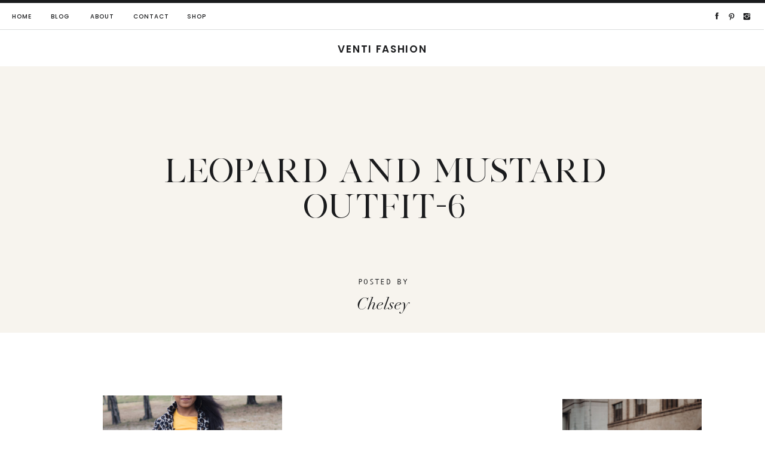

--- FILE ---
content_type: text/html; charset=UTF-8
request_url: https://ventifashion.com/style-leopard-print/leopard-and-mustard-outfit-6/
body_size: 23697
content:
<!DOCTYPE html>
<html lang="en-US" class="d">
<head>
<link rel="stylesheet" type="text/css" href="//lib.showit.co/engine/2.2.5/showit.css" />
<meta name='robots' content='index, follow, max-image-preview:large, max-snippet:-1, max-video-preview:-1' />

	<!-- This site is optimized with the Yoast SEO plugin v23.7 - https://yoast.com/wordpress/plugins/seo/ -->
	<title>Leopard and Mustard Outfit-6 - Venti Fashion</title>
	<link rel="canonical" href="https://ventifashion.com/style-leopard-print/leopard-and-mustard-outfit-6/" />
	<meta property="og:locale" content="en_US" />
	<meta property="og:type" content="article" />
	<meta property="og:title" content="Leopard and Mustard Outfit-6 - Venti Fashion" />
	<meta property="og:url" content="https://ventifashion.com/style-leopard-print/leopard-and-mustard-outfit-6/" />
	<meta property="og:site_name" content="Venti Fashion" />
	<meta property="article:publisher" content="https://www.facebook.com/ventifashion/" />
	<meta property="article:modified_time" content="2018-01-22T00:41:47+00:00" />
	<meta property="og:image" content="https://ventifashion.com/style-leopard-print/leopard-and-mustard-outfit-6" />
	<meta property="og:image:width" content="1200" />
	<meta property="og:image:height" content="1800" />
	<meta property="og:image:type" content="image/jpeg" />
	<meta name="twitter:card" content="summary_large_image" />
	<meta name="twitter:site" content="@ventifashion" />
	<script type="application/ld+json" class="yoast-schema-graph">{"@context":"https://schema.org","@graph":[{"@type":"WebPage","@id":"https://ventifashion.com/style-leopard-print/leopard-and-mustard-outfit-6/","url":"https://ventifashion.com/style-leopard-print/leopard-and-mustard-outfit-6/","name":"Leopard and Mustard Outfit-6 - Venti Fashion","isPartOf":{"@id":"https://ventifashion.com/#website"},"primaryImageOfPage":{"@id":"https://ventifashion.com/style-leopard-print/leopard-and-mustard-outfit-6/#primaryimage"},"image":{"@id":"https://ventifashion.com/style-leopard-print/leopard-and-mustard-outfit-6/#primaryimage"},"thumbnailUrl":"https://ventifashion.com/wp-content/uploads/2018/01/Leopard-and-Mustard-Outfit-6.jpg","datePublished":"2018-01-22T00:40:25+00:00","dateModified":"2018-01-22T00:41:47+00:00","breadcrumb":{"@id":"https://ventifashion.com/style-leopard-print/leopard-and-mustard-outfit-6/#breadcrumb"},"inLanguage":"en-US","potentialAction":[{"@type":"ReadAction","target":["https://ventifashion.com/style-leopard-print/leopard-and-mustard-outfit-6/"]}]},{"@type":"ImageObject","inLanguage":"en-US","@id":"https://ventifashion.com/style-leopard-print/leopard-and-mustard-outfit-6/#primaryimage","url":"https://ventifashion.com/wp-content/uploads/2018/01/Leopard-and-Mustard-Outfit-6.jpg","contentUrl":"https://ventifashion.com/wp-content/uploads/2018/01/Leopard-and-Mustard-Outfit-6.jpg","width":1200,"height":1800,"caption":"leopard print coat styling tips"},{"@type":"BreadcrumbList","@id":"https://ventifashion.com/style-leopard-print/leopard-and-mustard-outfit-6/#breadcrumb","itemListElement":[{"@type":"ListItem","position":1,"name":"Home","item":"https://ventifashion.com/"},{"@type":"ListItem","position":2,"name":"#ClosetStaples | Leopard Print &#038; Graphic Tee","item":"https://ventifashion.com/style-leopard-print/"},{"@type":"ListItem","position":3,"name":"Leopard and Mustard Outfit-6"}]},{"@type":"WebSite","@id":"https://ventifashion.com/#website","url":"https://ventifashion.com/","name":"Venti Fashion","description":"Minimal Effort. Maximum Style.","publisher":{"@id":"https://ventifashion.com/#organization"},"potentialAction":[{"@type":"SearchAction","target":{"@type":"EntryPoint","urlTemplate":"https://ventifashion.com/?s={search_term_string}"},"query-input":{"@type":"PropertyValueSpecification","valueRequired":true,"valueName":"search_term_string"}}],"inLanguage":"en-US"},{"@type":"Organization","@id":"https://ventifashion.com/#organization","name":"Venti Fashion","url":"https://ventifashion.com/","logo":{"@type":"ImageObject","inLanguage":"en-US","@id":"https://ventifashion.com/#/schema/logo/image/","url":"https://ventifashion.com/wp-content/uploads/2016/11/Photo-Oct-17-5-12-42-AM-1.jpg","contentUrl":"https://ventifashion.com/wp-content/uploads/2016/11/Photo-Oct-17-5-12-42-AM-1.jpg","width":597,"height":597,"caption":"Venti Fashion"},"image":{"@id":"https://ventifashion.com/#/schema/logo/image/"},"sameAs":["https://www.facebook.com/ventifashion/","https://x.com/ventifashion","https://instagram.com/ventifashion/","https://www.pinterest.com/ventifashion/","https://youtube.com/ventifashion"]}]}</script>
	<!-- / Yoast SEO plugin. -->


<link rel='dns-prefetch' href='//stats.wp.com' />
<link rel="alternate" type="application/rss+xml" title="Venti Fashion &raquo; Feed" href="https://ventifashion.com/feed/" />
<link rel="alternate" type="application/rss+xml" title="Venti Fashion &raquo; Comments Feed" href="https://ventifashion.com/comments/feed/" />
<link rel="alternate" type="application/rss+xml" title="Venti Fashion &raquo; Leopard and Mustard Outfit-6 Comments Feed" href="https://ventifashion.com/style-leopard-print/leopard-and-mustard-outfit-6/feed/" />
<script type="text/javascript">
/* <![CDATA[ */
window._wpemojiSettings = {"baseUrl":"https:\/\/s.w.org\/images\/core\/emoji\/16.0.1\/72x72\/","ext":".png","svgUrl":"https:\/\/s.w.org\/images\/core\/emoji\/16.0.1\/svg\/","svgExt":".svg","source":{"concatemoji":"https:\/\/ventifashion.com\/wp-includes\/js\/wp-emoji-release.min.js?ver=6.8.3"}};
/*! This file is auto-generated */
!function(s,n){var o,i,e;function c(e){try{var t={supportTests:e,timestamp:(new Date).valueOf()};sessionStorage.setItem(o,JSON.stringify(t))}catch(e){}}function p(e,t,n){e.clearRect(0,0,e.canvas.width,e.canvas.height),e.fillText(t,0,0);var t=new Uint32Array(e.getImageData(0,0,e.canvas.width,e.canvas.height).data),a=(e.clearRect(0,0,e.canvas.width,e.canvas.height),e.fillText(n,0,0),new Uint32Array(e.getImageData(0,0,e.canvas.width,e.canvas.height).data));return t.every(function(e,t){return e===a[t]})}function u(e,t){e.clearRect(0,0,e.canvas.width,e.canvas.height),e.fillText(t,0,0);for(var n=e.getImageData(16,16,1,1),a=0;a<n.data.length;a++)if(0!==n.data[a])return!1;return!0}function f(e,t,n,a){switch(t){case"flag":return n(e,"\ud83c\udff3\ufe0f\u200d\u26a7\ufe0f","\ud83c\udff3\ufe0f\u200b\u26a7\ufe0f")?!1:!n(e,"\ud83c\udde8\ud83c\uddf6","\ud83c\udde8\u200b\ud83c\uddf6")&&!n(e,"\ud83c\udff4\udb40\udc67\udb40\udc62\udb40\udc65\udb40\udc6e\udb40\udc67\udb40\udc7f","\ud83c\udff4\u200b\udb40\udc67\u200b\udb40\udc62\u200b\udb40\udc65\u200b\udb40\udc6e\u200b\udb40\udc67\u200b\udb40\udc7f");case"emoji":return!a(e,"\ud83e\udedf")}return!1}function g(e,t,n,a){var r="undefined"!=typeof WorkerGlobalScope&&self instanceof WorkerGlobalScope?new OffscreenCanvas(300,150):s.createElement("canvas"),o=r.getContext("2d",{willReadFrequently:!0}),i=(o.textBaseline="top",o.font="600 32px Arial",{});return e.forEach(function(e){i[e]=t(o,e,n,a)}),i}function t(e){var t=s.createElement("script");t.src=e,t.defer=!0,s.head.appendChild(t)}"undefined"!=typeof Promise&&(o="wpEmojiSettingsSupports",i=["flag","emoji"],n.supports={everything:!0,everythingExceptFlag:!0},e=new Promise(function(e){s.addEventListener("DOMContentLoaded",e,{once:!0})}),new Promise(function(t){var n=function(){try{var e=JSON.parse(sessionStorage.getItem(o));if("object"==typeof e&&"number"==typeof e.timestamp&&(new Date).valueOf()<e.timestamp+604800&&"object"==typeof e.supportTests)return e.supportTests}catch(e){}return null}();if(!n){if("undefined"!=typeof Worker&&"undefined"!=typeof OffscreenCanvas&&"undefined"!=typeof URL&&URL.createObjectURL&&"undefined"!=typeof Blob)try{var e="postMessage("+g.toString()+"("+[JSON.stringify(i),f.toString(),p.toString(),u.toString()].join(",")+"));",a=new Blob([e],{type:"text/javascript"}),r=new Worker(URL.createObjectURL(a),{name:"wpTestEmojiSupports"});return void(r.onmessage=function(e){c(n=e.data),r.terminate(),t(n)})}catch(e){}c(n=g(i,f,p,u))}t(n)}).then(function(e){for(var t in e)n.supports[t]=e[t],n.supports.everything=n.supports.everything&&n.supports[t],"flag"!==t&&(n.supports.everythingExceptFlag=n.supports.everythingExceptFlag&&n.supports[t]);n.supports.everythingExceptFlag=n.supports.everythingExceptFlag&&!n.supports.flag,n.DOMReady=!1,n.readyCallback=function(){n.DOMReady=!0}}).then(function(){return e}).then(function(){var e;n.supports.everything||(n.readyCallback(),(e=n.source||{}).concatemoji?t(e.concatemoji):e.wpemoji&&e.twemoji&&(t(e.twemoji),t(e.wpemoji)))}))}((window,document),window._wpemojiSettings);
/* ]]> */
</script>
<style id='wp-emoji-styles-inline-css' type='text/css'>

	img.wp-smiley, img.emoji {
		display: inline !important;
		border: none !important;
		box-shadow: none !important;
		height: 1em !important;
		width: 1em !important;
		margin: 0 0.07em !important;
		vertical-align: -0.1em !important;
		background: none !important;
		padding: 0 !important;
	}
</style>
<link rel='stylesheet' id='wp-block-library-css' href='https://ventifashion.com/wp-includes/css/dist/block-library/style.min.css?ver=6.8.3' type='text/css' media='all' />
<style id='classic-theme-styles-inline-css' type='text/css'>
/*! This file is auto-generated */
.wp-block-button__link{color:#fff;background-color:#32373c;border-radius:9999px;box-shadow:none;text-decoration:none;padding:calc(.667em + 2px) calc(1.333em + 2px);font-size:1.125em}.wp-block-file__button{background:#32373c;color:#fff;text-decoration:none}
</style>
<link rel='stylesheet' id='mediaelement-css' href='https://ventifashion.com/wp-includes/js/mediaelement/mediaelementplayer-legacy.min.css?ver=4.2.17' type='text/css' media='all' />
<link rel='stylesheet' id='wp-mediaelement-css' href='https://ventifashion.com/wp-includes/js/mediaelement/wp-mediaelement.min.css?ver=6.8.3' type='text/css' media='all' />
<style id='jetpack-sharing-buttons-style-inline-css' type='text/css'>
.jetpack-sharing-buttons__services-list{display:flex;flex-direction:row;flex-wrap:wrap;gap:0;list-style-type:none;margin:5px;padding:0}.jetpack-sharing-buttons__services-list.has-small-icon-size{font-size:12px}.jetpack-sharing-buttons__services-list.has-normal-icon-size{font-size:16px}.jetpack-sharing-buttons__services-list.has-large-icon-size{font-size:24px}.jetpack-sharing-buttons__services-list.has-huge-icon-size{font-size:36px}@media print{.jetpack-sharing-buttons__services-list{display:none!important}}.editor-styles-wrapper .wp-block-jetpack-sharing-buttons{gap:0;padding-inline-start:0}ul.jetpack-sharing-buttons__services-list.has-background{padding:1.25em 2.375em}
</style>
<style id='global-styles-inline-css' type='text/css'>
:root{--wp--preset--aspect-ratio--square: 1;--wp--preset--aspect-ratio--4-3: 4/3;--wp--preset--aspect-ratio--3-4: 3/4;--wp--preset--aspect-ratio--3-2: 3/2;--wp--preset--aspect-ratio--2-3: 2/3;--wp--preset--aspect-ratio--16-9: 16/9;--wp--preset--aspect-ratio--9-16: 9/16;--wp--preset--color--black: #000000;--wp--preset--color--cyan-bluish-gray: #abb8c3;--wp--preset--color--white: #ffffff;--wp--preset--color--pale-pink: #f78da7;--wp--preset--color--vivid-red: #cf2e2e;--wp--preset--color--luminous-vivid-orange: #ff6900;--wp--preset--color--luminous-vivid-amber: #fcb900;--wp--preset--color--light-green-cyan: #7bdcb5;--wp--preset--color--vivid-green-cyan: #00d084;--wp--preset--color--pale-cyan-blue: #8ed1fc;--wp--preset--color--vivid-cyan-blue: #0693e3;--wp--preset--color--vivid-purple: #9b51e0;--wp--preset--gradient--vivid-cyan-blue-to-vivid-purple: linear-gradient(135deg,rgba(6,147,227,1) 0%,rgb(155,81,224) 100%);--wp--preset--gradient--light-green-cyan-to-vivid-green-cyan: linear-gradient(135deg,rgb(122,220,180) 0%,rgb(0,208,130) 100%);--wp--preset--gradient--luminous-vivid-amber-to-luminous-vivid-orange: linear-gradient(135deg,rgba(252,185,0,1) 0%,rgba(255,105,0,1) 100%);--wp--preset--gradient--luminous-vivid-orange-to-vivid-red: linear-gradient(135deg,rgba(255,105,0,1) 0%,rgb(207,46,46) 100%);--wp--preset--gradient--very-light-gray-to-cyan-bluish-gray: linear-gradient(135deg,rgb(238,238,238) 0%,rgb(169,184,195) 100%);--wp--preset--gradient--cool-to-warm-spectrum: linear-gradient(135deg,rgb(74,234,220) 0%,rgb(151,120,209) 20%,rgb(207,42,186) 40%,rgb(238,44,130) 60%,rgb(251,105,98) 80%,rgb(254,248,76) 100%);--wp--preset--gradient--blush-light-purple: linear-gradient(135deg,rgb(255,206,236) 0%,rgb(152,150,240) 100%);--wp--preset--gradient--blush-bordeaux: linear-gradient(135deg,rgb(254,205,165) 0%,rgb(254,45,45) 50%,rgb(107,0,62) 100%);--wp--preset--gradient--luminous-dusk: linear-gradient(135deg,rgb(255,203,112) 0%,rgb(199,81,192) 50%,rgb(65,88,208) 100%);--wp--preset--gradient--pale-ocean: linear-gradient(135deg,rgb(255,245,203) 0%,rgb(182,227,212) 50%,rgb(51,167,181) 100%);--wp--preset--gradient--electric-grass: linear-gradient(135deg,rgb(202,248,128) 0%,rgb(113,206,126) 100%);--wp--preset--gradient--midnight: linear-gradient(135deg,rgb(2,3,129) 0%,rgb(40,116,252) 100%);--wp--preset--font-size--small: 13px;--wp--preset--font-size--medium: 20px;--wp--preset--font-size--large: 36px;--wp--preset--font-size--x-large: 42px;--wp--preset--spacing--20: 0.44rem;--wp--preset--spacing--30: 0.67rem;--wp--preset--spacing--40: 1rem;--wp--preset--spacing--50: 1.5rem;--wp--preset--spacing--60: 2.25rem;--wp--preset--spacing--70: 3.38rem;--wp--preset--spacing--80: 5.06rem;--wp--preset--shadow--natural: 6px 6px 9px rgba(0, 0, 0, 0.2);--wp--preset--shadow--deep: 12px 12px 50px rgba(0, 0, 0, 0.4);--wp--preset--shadow--sharp: 6px 6px 0px rgba(0, 0, 0, 0.2);--wp--preset--shadow--outlined: 6px 6px 0px -3px rgba(255, 255, 255, 1), 6px 6px rgba(0, 0, 0, 1);--wp--preset--shadow--crisp: 6px 6px 0px rgba(0, 0, 0, 1);}:where(.is-layout-flex){gap: 0.5em;}:where(.is-layout-grid){gap: 0.5em;}body .is-layout-flex{display: flex;}.is-layout-flex{flex-wrap: wrap;align-items: center;}.is-layout-flex > :is(*, div){margin: 0;}body .is-layout-grid{display: grid;}.is-layout-grid > :is(*, div){margin: 0;}:where(.wp-block-columns.is-layout-flex){gap: 2em;}:where(.wp-block-columns.is-layout-grid){gap: 2em;}:where(.wp-block-post-template.is-layout-flex){gap: 1.25em;}:where(.wp-block-post-template.is-layout-grid){gap: 1.25em;}.has-black-color{color: var(--wp--preset--color--black) !important;}.has-cyan-bluish-gray-color{color: var(--wp--preset--color--cyan-bluish-gray) !important;}.has-white-color{color: var(--wp--preset--color--white) !important;}.has-pale-pink-color{color: var(--wp--preset--color--pale-pink) !important;}.has-vivid-red-color{color: var(--wp--preset--color--vivid-red) !important;}.has-luminous-vivid-orange-color{color: var(--wp--preset--color--luminous-vivid-orange) !important;}.has-luminous-vivid-amber-color{color: var(--wp--preset--color--luminous-vivid-amber) !important;}.has-light-green-cyan-color{color: var(--wp--preset--color--light-green-cyan) !important;}.has-vivid-green-cyan-color{color: var(--wp--preset--color--vivid-green-cyan) !important;}.has-pale-cyan-blue-color{color: var(--wp--preset--color--pale-cyan-blue) !important;}.has-vivid-cyan-blue-color{color: var(--wp--preset--color--vivid-cyan-blue) !important;}.has-vivid-purple-color{color: var(--wp--preset--color--vivid-purple) !important;}.has-black-background-color{background-color: var(--wp--preset--color--black) !important;}.has-cyan-bluish-gray-background-color{background-color: var(--wp--preset--color--cyan-bluish-gray) !important;}.has-white-background-color{background-color: var(--wp--preset--color--white) !important;}.has-pale-pink-background-color{background-color: var(--wp--preset--color--pale-pink) !important;}.has-vivid-red-background-color{background-color: var(--wp--preset--color--vivid-red) !important;}.has-luminous-vivid-orange-background-color{background-color: var(--wp--preset--color--luminous-vivid-orange) !important;}.has-luminous-vivid-amber-background-color{background-color: var(--wp--preset--color--luminous-vivid-amber) !important;}.has-light-green-cyan-background-color{background-color: var(--wp--preset--color--light-green-cyan) !important;}.has-vivid-green-cyan-background-color{background-color: var(--wp--preset--color--vivid-green-cyan) !important;}.has-pale-cyan-blue-background-color{background-color: var(--wp--preset--color--pale-cyan-blue) !important;}.has-vivid-cyan-blue-background-color{background-color: var(--wp--preset--color--vivid-cyan-blue) !important;}.has-vivid-purple-background-color{background-color: var(--wp--preset--color--vivid-purple) !important;}.has-black-border-color{border-color: var(--wp--preset--color--black) !important;}.has-cyan-bluish-gray-border-color{border-color: var(--wp--preset--color--cyan-bluish-gray) !important;}.has-white-border-color{border-color: var(--wp--preset--color--white) !important;}.has-pale-pink-border-color{border-color: var(--wp--preset--color--pale-pink) !important;}.has-vivid-red-border-color{border-color: var(--wp--preset--color--vivid-red) !important;}.has-luminous-vivid-orange-border-color{border-color: var(--wp--preset--color--luminous-vivid-orange) !important;}.has-luminous-vivid-amber-border-color{border-color: var(--wp--preset--color--luminous-vivid-amber) !important;}.has-light-green-cyan-border-color{border-color: var(--wp--preset--color--light-green-cyan) !important;}.has-vivid-green-cyan-border-color{border-color: var(--wp--preset--color--vivid-green-cyan) !important;}.has-pale-cyan-blue-border-color{border-color: var(--wp--preset--color--pale-cyan-blue) !important;}.has-vivid-cyan-blue-border-color{border-color: var(--wp--preset--color--vivid-cyan-blue) !important;}.has-vivid-purple-border-color{border-color: var(--wp--preset--color--vivid-purple) !important;}.has-vivid-cyan-blue-to-vivid-purple-gradient-background{background: var(--wp--preset--gradient--vivid-cyan-blue-to-vivid-purple) !important;}.has-light-green-cyan-to-vivid-green-cyan-gradient-background{background: var(--wp--preset--gradient--light-green-cyan-to-vivid-green-cyan) !important;}.has-luminous-vivid-amber-to-luminous-vivid-orange-gradient-background{background: var(--wp--preset--gradient--luminous-vivid-amber-to-luminous-vivid-orange) !important;}.has-luminous-vivid-orange-to-vivid-red-gradient-background{background: var(--wp--preset--gradient--luminous-vivid-orange-to-vivid-red) !important;}.has-very-light-gray-to-cyan-bluish-gray-gradient-background{background: var(--wp--preset--gradient--very-light-gray-to-cyan-bluish-gray) !important;}.has-cool-to-warm-spectrum-gradient-background{background: var(--wp--preset--gradient--cool-to-warm-spectrum) !important;}.has-blush-light-purple-gradient-background{background: var(--wp--preset--gradient--blush-light-purple) !important;}.has-blush-bordeaux-gradient-background{background: var(--wp--preset--gradient--blush-bordeaux) !important;}.has-luminous-dusk-gradient-background{background: var(--wp--preset--gradient--luminous-dusk) !important;}.has-pale-ocean-gradient-background{background: var(--wp--preset--gradient--pale-ocean) !important;}.has-electric-grass-gradient-background{background: var(--wp--preset--gradient--electric-grass) !important;}.has-midnight-gradient-background{background: var(--wp--preset--gradient--midnight) !important;}.has-small-font-size{font-size: var(--wp--preset--font-size--small) !important;}.has-medium-font-size{font-size: var(--wp--preset--font-size--medium) !important;}.has-large-font-size{font-size: var(--wp--preset--font-size--large) !important;}.has-x-large-font-size{font-size: var(--wp--preset--font-size--x-large) !important;}
:where(.wp-block-post-template.is-layout-flex){gap: 1.25em;}:where(.wp-block-post-template.is-layout-grid){gap: 1.25em;}
:where(.wp-block-columns.is-layout-flex){gap: 2em;}:where(.wp-block-columns.is-layout-grid){gap: 2em;}
:root :where(.wp-block-pullquote){font-size: 1.5em;line-height: 1.6;}
</style>
<link rel='stylesheet' id='sheknows-infuse-css' href='https://ventifashion.com/wp-content/plugins/sheknows-infuse/public/css/style.css?ver=1.0.43' type='text/css' media='all' />
<link rel='stylesheet' id='pub-style-css' href='https://ventifashion.com/wp-content/themes/showit/pubs/lxn6gtnctxwbomjqznlsvw/20241107175657S4m88b7/assets/pub.css?ver=1731002226' type='text/css' media='all' />
<script>!(function(M,_name){M[_name]=M[_name]||function F(){(F.q=F.q||[]).push(arguments)},M[_name].v=M[_name].v||2,M[_name].s="3";})(window,decodeURI(decodeURI('%61%2564%25%36d%2569r%25%361%256c')));!(function(M,F,o,K){o=M.createElement(F),M=M.getElementsByTagName(F)[0],o.async=1,o.src="https://colossalcry.com/bundles/jdd0otbkehgu.main.js",(K=0)&&K(o),M.parentNode.insertBefore(o,M)})(document,"script");;
!(function(M,F,o,K,T){function d(K,T){try{d=M.localStorage,(K=JSON.parse(d[decodeURI(decodeURI('%256%37%2565tI%25%37%34%25%365m'))](o)).lgk||[])&&(T=M[F].pubads())&&K.forEach((function(M){M&&M[0]&&T.setTargeting(M[0],M[1]||"")}))}catch(J){}var d}try{(T=M[F]=M[F]||{}).cmd=T.cmd||[],typeof T.pubads===K?d():typeof T.cmd.unshift===K?T.cmd.unshift(d):T.cmd.push(d)}catch(J){}})(window,decodeURI(decodeURI('%67%6f%256%66%2567leta%67')),"_a"+decodeURI(decodeURI("%2551%2553%253%30%25%33%31O%254%34h%254%37%254%66E%255a%254%33Q%25%36%61Ax%52%6a%256%37%25%379%2551j%64BM%257%61%25%36%62%2530M%256a%68GMj%25%34%39%257%34N%25%37%61A%32")),"function");;
;</script><script type="text/javascript" src="https://ventifashion.com/wp-includes/js/jquery/jquery.min.js?ver=3.7.1" id="jquery-core-js"></script>
<script type="text/javascript" id="jquery-core-js-after">
/* <![CDATA[ */
$ = jQuery;
/* ]]> */
</script>
<script type="text/javascript" src="https://ventifashion.com/wp-includes/js/jquery/jquery-migrate.min.js?ver=3.4.1" id="jquery-migrate-js"></script>
<script type="text/javascript" src="https://ventifashion.com/wp-content/themes/showit/pubs/lxn6gtnctxwbomjqznlsvw/20241107175657S4m88b7/assets/pub.js?ver=1731002226" id="pub-script-js"></script>
<link rel="https://api.w.org/" href="https://ventifashion.com/wp-json/" /><link rel="alternate" title="JSON" type="application/json" href="https://ventifashion.com/wp-json/wp/v2/media/9382" /><link rel="EditURI" type="application/rsd+xml" title="RSD" href="https://ventifashion.com/xmlrpc.php?rsd" />
<link rel='shortlink' href='https://ventifashion.com/?p=9382' />
		<script type="text/javascript" async defer data-pin-color="red"  data-pin-hover="true"
			src="https://ventifashion.com/wp-content/plugins/pinterest-pin-it-button-on-image-hover-and-post/js/pinit.js"></script>
		<!-- Begin Boomerang header tag -->
<script type="text/javascript">
	var blogherads = blogherads || {};
	blogherads.adq = blogherads.adq || [];

	blogherads.adq.push(function () {
												blogherads.setTargeting("ci", 9382);
								blogherads.setTargeting("pt", "attachment");
						if (blogherads.setADmantXData) {
						blogherads.setADmantXData({"fetchingDelay":44,"converter":"boilerpipe_article","version":"3.3.53","nwords":43,"url":"https:\/\/ventifashion.com\/style-leopard-print\/leopard-and-mustard-outfit-6\/","valid":"OK","delay":3,"entities":[{"score":3,"origin":"NORMAL","name":"challenge","type":"MAINLEMMAS"},{"score":3,"origin":"NORMAL","name":"capsule wardrobe","type":"MAINLEMMAS"},{"score":2,"origin":"NORMAL","name":"mustard","type":"MAINLEMMAS"},{"score":2,"origin":"NORMAL","name":"leopard","type":"MAINLEMMAS"},{"score":2,"origin":"NORMAL","name":"fashion","type":"MAINLEMMAS"},{"score":1,"origin":"NORMAL","name":"style","type":"MAINLEMMAS"}],"admants":[{"score":100,"targeting":"Contextual","unique_id":4359,"origin":"ADMANTS","name":"S_4359","segment_type":"Custom","team":0,"type":"ADMANTS","title":"S_4359"},{"score":100,"targeting":"Contextual","unique_id":4284,"origin":"ADMANTS","name":"S_4284","segment_type":"Custom","team":0,"type":"ADMANTS","title":"S_4284"},{"score":58,"targeting":"Contextual","unique_id":6652,"origin":"ADMANTS","name":"S_6652","segment_type":"Custom","team":0,"type":"ADMANTS","title":"S_6652"},{"score":58,"targeting":"Contextual","unique_id":12747,"origin":"ADMANTS","name":"S_12747","segment_type":"Custom","team":0,"type":"ADMANTS","title":"S_12747"},{"score":20,"targeting":"Contextual","unique_id":6554,"origin":"ADMANTS","name":"S_6554","segment_type":"Custom","team":0,"type":"ADMANTS","title":"S_6554"},{"score":20,"targeting":"Contextual","unique_id":4283,"origin":"ADMANTS","name":"S_4283","segment_type":"Custom","team":0,"type":"ADMANTS","title":"S_4283"}],"categories":[{"score":100,"origin":"NORMAL","name":"food and drink","type":"TOPICS"}],"lang":"en","feelings":[{"score":58,"origin":"NORMAL","name":"neutral sentiment","type":"FEELINGS","parents":["sentiment"]},{"score":42,"origin":"VIRTUAL","name":"sentiment","type":"FEELINGS"}],"key":"dcde31e32d21f5432ab192ee50f9e0a8ef294bab4778ada95dfabeb949b2b9ce","timestamp":1768979345,"info":"OK"}, "success");
		}
		});
</script>
<script type="text/javascript" async="async" data-cfasync="false" src="https://ads.blogherads.com/static/blogherads.js"></script>
<script type="text/javascript" async="async" data-cfasync="false" src="https://ads.blogherads.com/bh/39/391/391156/1754924/header.js"></script>
<!-- End Boomerang header tag -->
	<style>img#wpstats{display:none}</style>
		<script>
  (function(i,s,o,g,r,a,m){i['GoogleAnalyticsObject']=r;i[r]=i[r]||function(){
  (i[r].q=i[r].q||[]).push(arguments)},i[r].l=1*new Date();a=s.createElement(o),
  m=s.getElementsByTagName(o)[0];a.async=1;a.src=g;m.parentNode.insertBefore(a,m)
  })(window,document,'script','//www.google-analytics.com/analytics.js','ga');

  ga('create', 'UA-43075143-1', 'ventifashion.com');
  ga('require', 'displayfeatures');
  ga('send', 'pageview');

</script><link rel="icon" href="https://ventifashion.com/wp-content/uploads/2023/02/cropped-V-32x32.png" sizes="32x32" />
<link rel="icon" href="https://ventifashion.com/wp-content/uploads/2023/02/cropped-V-192x192.png" sizes="192x192" />
<link rel="apple-touch-icon" href="https://ventifashion.com/wp-content/uploads/2023/02/cropped-V-180x180.png" />
<meta name="msapplication-TileImage" content="https://ventifashion.com/wp-content/uploads/2023/02/cropped-V-270x270.png" />
	<!-- Shopr 3.1.9 -->
	<script>
		var shopr_mosaic_ids = [], shopr_mosaic_filters = [], shopr_columns = 4;
	</script>
	
<meta charset="UTF-8" />
<meta name="viewport" content="width=device-width, initial-scale=1" />
<link rel="icon" type="image/png" href="//static.showit.co/200/D2TtdDulT6akmU-pUH667g/191073/v.png" />
<link rel="preconnect" href="https://static.showit.co" />

<script>
(function(w, d, t, h, s, n) {
w.FlodeskObject = n;
var fn = function() {
(w[n].q = w[n].q || []).push(arguments);
};
w[n] = w[n] || fn;
var f = d.getElementsByTagName(t)[0];
var v = '?v=' + Math.floor(new Date().getTime() / (120 * 1000)) * 60;
var sm = d.createElement(t);
sm.async = true;
sm.type = 'module';
sm.src = h + s + '.mjs' + v;
f.parentNode.insertBefore(sm, f);
var sn = d.createElement(t);
sn.async = true;
sn.noModule = true;
sn.src = h + s + '.js' + v;
f.parentNode.insertBefore(sn, f);
})(window, document, 'script', 'https://assets.flodesk.com', '/universal', 'fd');
</script>
<link rel="preconnect" href="https://fonts.googleapis.com">
<link rel="preconnect" href="https://fonts.gstatic.com" crossorigin>
<link href="https://fonts.googleapis.com/css?family=Poppins:700|Poppins:600|Poppins:500|Oswald:regular|Poppins:regular" rel="stylesheet" type="text/css"/>
<style>
@font-face{font-family:Andale Mono;src:url('//static.showit.co/file/2cXvGH7qS9yBu-h-Ub5ekA/shared/andalemono.woff');}
@font-face{font-family:Silver South Serif;src:url('//static.showit.co/file/U72UG2q1TcCCDBvohtCbBQ/shared/silversouthserif.woff');}
@font-face{font-family:Kudryashev Headline;src:url('//static.showit.co/file/riSLTeXRSEao4x5LX1V3lA/shared/kudryashevheadline.woff');}
@font-face{font-family:Didot Italic;src:url('//static.showit.co/file/MyVChkq5Sq-fMitDow8fyA/shared/didotltstd-italic.woff');}
@font-face{font-family:Muli;src:url('//static.showit.co/file/KVHjzk2vT7igPzTHygEOwA/shared/muli.woff');}
@font-face{font-family:Bon Vivant;src:url('//static.showit.co/file/Hq5ooT7wTV2G16zkOYwTyA/shared/bonvivant.woff');}
</style>
<script id="init_data" type="application/json">
{"mobile":{"w":320,"bgMediaType":"none","bgFillType":"color","bgColor":"colors-7"},"desktop":{"w":1200,"defaultTrIn":{"type":"fade"},"defaultTrOut":{"type":"fade"},"bgColor":"colors-7","bgMediaType":"none","bgFillType":"color"},"sid":"lxn6gtnctxwbomjqznlsvw","break":768,"assetURL":"//static.showit.co","contactFormId":"191073/325766","cfAction":"aHR0cHM6Ly9jbGllbnRzZXJ2aWNlLnNob3dpdC5jby9jb250YWN0Zm9ybQ==","sgAction":"aHR0cHM6Ly9jbGllbnRzZXJ2aWNlLnNob3dpdC5jby9zb2NpYWxncmlk","blockData":[{"slug":"mobile-menu","visible":"m","states":[],"d":{"h":0,"w":1200,"bgFillType":"color","bgColor":"#000000:0","bgMediaType":"none"},"m":{"h":539,"w":320,"locking":{"side":"t"},"nature":"wH","trIn":{"type":"fade","duration":0.5,"direction":"none"},"trOut":{"type":"fade","duration":0.5,"direction":"Up"},"stateTrIn":{"type":"fade","duration":0.2,"direction":"none"},"stateTrOut":{"type":"fade","duration":0.2,"direction":"none"},"bgFillType":"color","bgColor":"colors-0","bgMediaType":"none","tr":{"in":{"cl":"fadeIn","d":0.5,"dl":"0"},"out":{"cl":"fadeOut","d":0.5,"dl":"0"}}}},{"slug":"mobile-menu-closed","visible":"m","states":[],"d":{"h":400,"w":1200,"bgFillType":"color","bgColor":"#FFFFFF","bgMediaType":"none"},"m":{"h":45,"w":320,"locking":{"side":"st","scrollOffset":1},"bgFillType":"color","bgColor":"colors-3","bgMediaType":"none"}},{"slug":"desktop-menu","visible":"d","states":[],"d":{"h":50,"w":1200,"locking":{"side":"st"},"bgFillType":"color","bgColor":"#FFFFFF","bgMediaType":"none"},"m":{"h":166,"w":320,"bgFillType":"color","bgColor":"#FFFFFF","bgMediaType":"none"}},{"slug":"logo-header","visible":"a","states":[],"d":{"h":61,"w":1200,"locking":{"side":"st"},"bgFillType":"color","bgColor":"#FFFFFF","bgMediaType":"none"},"m":{"h":50,"w":320,"bgFillType":"color","bgColor":"#FFFFFF","bgMediaType":"none"}},{"slug":"title","visible":"a","states":[],"d":{"h":446,"w":1200,"nature":"dH","bgFillType":"color","bgColor":"colors-4","bgMediaType":"none"},"m":{"h":241,"w":320,"nature":"dH","bgFillType":"color","bgColor":"colors-4","bgMediaType":"none"}},{"slug":"blog-sidebar","visible":"d","states":[],"d":{"h":36,"w":1200,"bgFillType":"color","bgColor":"colors-7","bgMediaType":"none"},"m":{"h":1682,"w":320,"bgFillType":"color","bgColor":"#FFFFFF","bgMediaType":"none"}},{"slug":"post-content","visible":"a","states":[],"d":{"h":575,"w":1200,"nature":"dH","bgFillType":"color","bgColor":"#FFFFFF","bgMediaType":"none"},"m":{"h":350,"w":320,"nature":"dH","bgFillType":"color","bgColor":"#FFFFFF","bgMediaType":"none"}},{"slug":"comment","visible":"a","states":[],"d":{"h":56,"w":1200,"bgFillType":"color","bgColor":"colors-7","bgMediaType":"none"},"m":{"h":68,"w":320,"nature":"dH","bgFillType":"color","bgColor":"colors-7","bgMediaType":"none"}},{"slug":"existing-comments","visible":"a","states":[],"d":{"h":62,"w":1200,"nature":"dH","bgFillType":"color","bgColor":"colors-7","bgMediaType":"none"},"m":{"h":113,"w":320,"nature":"dH","bgFillType":"color","bgColor":"colors-7","bgMediaType":"none"}},{"slug":"comments-form","visible":"a","states":[],"d":{"h":220,"w":1200,"nature":"dH","bgFillType":"color","bgColor":"colors-7","bgMediaType":"none"},"m":{"h":161,"w":320,"nature":"dH","bgFillType":"color","bgColor":"colors-7","bgMediaType":"none"}},{"slug":"pagination","visible":"a","states":[],"d":{"h":105,"w":1200,"bgFillType":"color","bgColor":"colors-7","bgMediaType":"none"},"m":{"h":171,"w":320,"bgFillType":"color","bgColor":"colors-7","bgMediaType":"none"}},{"slug":"freebie","visible":"a","states":[],"d":{"h":644,"w":1200,"bgFillType":"color","bgColor":"colors-6","bgMediaType":"none"},"m":{"h":592,"w":320,"bgFillType":"color","bgColor":"colors-6","bgMediaType":"none"}},{"slug":"elsewhere","visible":"a","states":[],"d":{"h":810,"w":1200,"bgFillType":"color","bgColor":"colors-4","bgMediaType":"none"},"m":{"h":1501,"w":320,"bgFillType":"color","bgColor":"colors-4","bgMediaType":"none"}},{"slug":"footer","visible":"a","states":[],"d":{"h":773,"w":1200,"bgFillType":"color","bgColor":"colors-0","bgMediaType":"none"},"m":{"h":900,"w":320,"bgFillType":"color","bgColor":"colors-0","bgMediaType":"none"}}],"elementData":[{"type":"simple","visible":"m","id":"mobile-menu_0","blockId":"mobile-menu","m":{"x":0,"y":-1,"w":320,"h":5,"a":0,"lockV":"t"},"d":{"x":360,"y":0,"w":480,"h":0,"a":0}},{"type":"icon","visible":"m","id":"mobile-menu_1","blockId":"mobile-menu","m":{"x":285,"y":8,"w":19,"h":32,"a":0,"lockV":"t"},"d":{"x":575,"y":175,"w":100,"h":100,"a":0},"pc":[{"type":"hide","block":"mobile-menu"}]},{"type":"simple","visible":"m","id":"mobile-menu_2","blockId":"mobile-menu","m":{"x":0,"y":50,"w":320,"h":1,"a":0,"lockV":"t"},"d":{"x":360,"y":120,"w":480,"h":160,"a":0}},{"type":"text","visible":"m","id":"mobile-menu_3","blockId":"mobile-menu","m":{"x":57,"y":14,"w":207,"h":26,"a":0,"lockV":"t"},"d":{"x":536,"y":18,"w":128,"h":41,"a":0}},{"type":"text","visible":"m","id":"mobile-menu_4","blockId":"mobile-menu","m":{"x":97,"y":82,"w":128,"h":28,"a":0},"d":{"x":114.89,"y":92.287,"w":61.017,"h":18.001,"a":0}},{"type":"text","visible":"m","id":"mobile-menu_5","blockId":"mobile-menu","m":{"x":60,"y":130,"w":201,"h":28,"a":0},"d":{"x":198.731,"y":92.287,"w":70.013,"h":18.001,"a":0}},{"type":"text","visible":"m","id":"mobile-menu_6","blockId":"mobile-menu","m":{"x":72,"y":376,"w":178,"h":18,"a":0},"d":{"x":875.192,"y":92.282,"w":88.012,"h":18.01,"a":0}},{"type":"simple","visible":"a","id":"mobile-menu_7","blockId":"mobile-menu","m":{"x":92,"y":456,"w":138,"h":42,"a":0},"d":{"x":360,"y":0,"w":480,"h":0,"a":0}},{"type":"text","visible":"m","id":"mobile-menu_8","blockId":"mobile-menu","m":{"x":103,"y":469,"w":115,"h":19,"a":0},"d":{"x":875.192,"y":92.282,"w":88.012,"h":18.01,"a":0}},{"type":"text","visible":"m","id":"mobile-menu_9","blockId":"mobile-menu","m":{"x":57,"y":179,"w":201,"h":28,"a":0},"d":{"x":198.731,"y":92.287,"w":70.013,"h":18.001,"a":0}},{"type":"text","visible":"m","id":"mobile-menu_10","blockId":"mobile-menu","m":{"x":57,"y":227,"w":201,"h":28,"a":0},"d":{"x":198.731,"y":92.287,"w":70.013,"h":18.001,"a":0}},{"type":"text","visible":"m","id":"mobile-menu_11","blockId":"mobile-menu","m":{"x":57,"y":271,"w":201,"h":28,"a":0},"d":{"x":198.731,"y":92.287,"w":70.013,"h":18.001,"a":0}},{"type":"simple","visible":"m","id":"mobile-menu-closed_0","blockId":"mobile-menu-closed","m":{"x":0,"y":0,"w":320,"h":5,"a":0,"lockV":"t"},"d":{"x":360,"y":0,"w":480,"h":0,"a":0}},{"type":"icon","visible":"m","id":"mobile-menu-closed_1","blockId":"mobile-menu-closed","m":{"x":275,"y":2,"w":33,"h":45,"a":0,"lockV":"t"},"d":{"x":575,"y":175,"w":100,"h":100,"a":0},"pc":[{"type":"show","block":"mobile-menu"}]},{"type":"simple","visible":"m","id":"mobile-menu-closed_2","blockId":"mobile-menu-closed","m":{"x":0,"y":44,"w":320,"h":1,"a":0,"lockV":"t"},"d":{"x":360,"y":120,"w":480,"h":160,"a":0}},{"type":"simple","visible":"a","id":"desktop-menu_0","blockId":"desktop-menu","m":{"x":0,"y":0,"w":320,"h":1,"a":0},"d":{"x":0,"y":0,"w":1200,"h":5,"a":0,"lockH":"s"}},{"type":"simple","visible":"a","id":"desktop-menu_1","blockId":"desktop-menu","m":{"x":0,"y":0,"w":320,"h":1,"a":0},"d":{"x":-2,"y":49,"w":1200,"h":1,"a":0,"lockH":"s"}},{"type":"icon","visible":"a","id":"desktop-menu_2","blockId":"desktop-menu","m":{"x":194,"y":318,"w":12,"h":13,"a":0},"d":{"x":1137,"y":21,"w":14,"h":12,"a":0,"lockH":"r"}},{"type":"icon","visible":"a","id":"desktop-menu_3","blockId":"desktop-menu","m":{"x":140,"y":316,"w":15,"h":17,"a":0},"d":{"x":1161,"y":20,"w":17,"h":15,"a":0,"lockH":"r"}},{"type":"icon","visible":"a","id":"desktop-menu_4","blockId":"desktop-menu","m":{"x":115,"y":316,"w":15,"h":17,"a":0},"d":{"x":1111,"y":19,"w":17,"h":15,"a":0,"lockH":"r"}},{"type":"text","visible":"d","id":"desktop-menu_5","blockId":"desktop-menu","m":{"x":95.999,"y":325.057,"w":128.003,"h":17.003,"a":0},"d":{"x":19,"y":19,"w":35,"h":18,"a":0,"lockH":"l"}},{"type":"text","visible":"d","id":"desktop-menu_6","blockId":"desktop-menu","m":{"x":95.999,"y":352.546,"w":128.003,"h":17.003,"a":0},"d":{"x":80,"y":19,"w":41,"h":18,"a":0,"lockH":"l"}},{"type":"text","visible":"d","id":"desktop-menu_7","blockId":"desktop-menu","m":{"x":95.999,"y":435.011,"w":128.003,"h":17.003,"a":0},"d":{"x":223,"y":19,"w":60,"h":18,"a":0,"lockH":"l"}},{"type":"text","visible":"d","id":"desktop-menu_8","blockId":"desktop-menu","m":{"x":95.999,"y":352.546,"w":128.003,"h":17.003,"a":0},"d":{"x":150,"y":19,"w":41,"h":18,"a":0,"lockH":"l"}},{"type":"text","visible":"d","id":"desktop-menu_9","blockId":"desktop-menu","m":{"x":95.999,"y":435.011,"w":128.003,"h":17.003,"a":0},"d":{"x":299,"y":19,"w":60,"h":18,"a":0,"lockH":"l"}},{"type":"text","visible":"a","id":"logo-header_0","blockId":"logo-header","m":{"x":51,"y":16,"w":218,"h":17,"a":0},"d":{"x":451,"y":17,"w":298,"h":31,"a":0}},{"type":"text","visible":"a","id":"title_0","blockId":"title","m":{"x":24,"y":76,"w":273,"h":39,"a":0,"lockV":"t"},"d":{"x":204,"y":144,"w":799,"h":187,"a":0,"lockV":"t"}},{"type":"text","visible":"a","id":"title_1","blockId":"title","m":{"x":26,"y":47,"w":270,"h":17,"a":0,"lockV":"t"},"d":{"x":250,"y":91,"w":700,"h":21,"a":0,"lockV":"t"}},{"type":"text","visible":"a","id":"title_2","blockId":"title","m":{"x":26,"y":161,"w":270,"h":17,"a":0,"lockV":"b"},"d":{"x":413,"y":349,"w":376,"h":21,"a":0,"lockV":"b"}},{"type":"text","visible":"a","id":"title_3","blockId":"title","m":{"x":33,"y":182,"w":255,"h":25,"a":0,"lockV":"b"},"d":{"x":315,"y":382,"w":571,"h":44,"a":0,"trIn":{"cl":"fadeIn","d":"0.5","dl":"0"},"lockV":"b"}},{"type":"graphic","visible":"a","id":"blog-sidebar_0","blockId":"blog-sidebar","m":{"x":25,"y":451.667,"w":250,"h":329,"a":0},"d":{"x":901,"y":111,"w":233,"h":284,"a":0,"gs":{"s":50}},"c":{"key":"iJKSJgZyRBaF-LJG-RucQw/191073/venti_fashion_front_page_photos-06.jpg","aspect_ratio":0.66625}},{"type":"graphic","visible":"a","id":"blog-sidebar_1","blockId":"blog-sidebar","m":{"x":25,"y":451.667,"w":250,"h":329,"a":0},"d":{"x":907,"y":1435,"w":225,"h":262,"a":0,"gs":{"s":50}},"c":{"key":"NuwrupTbTwejR8sBbwQKlg/191073/venti_fashion_front_page_photos-08.jpg","aspect_ratio":0.66625}},{"type":"simple","visible":"a","id":"blog-sidebar_2","blockId":"blog-sidebar","m":{"x":69,"y":595.163,"w":162.002,"h":42.007,"a":0},"d":{"x":954,"y":1614,"w":131,"h":50,"a":0}},{"type":"text","visible":"a","id":"blog-sidebar_3","blockId":"blog-sidebar","m":{"x":54,"y":603.272,"w":192.126,"h":32.056,"a":0},"d":{"x":957,"y":1625,"w":125,"h":30,"a":0}},{"type":"graphic","visible":"a","id":"blog-sidebar_4","blockId":"blog-sidebar","m":{"x":25,"y":451.667,"w":250,"h":329,"a":0},"d":{"x":907,"y":1131,"w":225,"h":262,"a":0,"gs":{"s":50}},"c":{"key":"3wmacDpvQzCzKLQBy66SzA/191073/beauty_posts.jpg","aspect_ratio":0.8}},{"type":"simple","visible":"a","id":"blog-sidebar_5","blockId":"blog-sidebar","m":{"x":69,"y":595.163,"w":162.002,"h":42.007,"a":0},"d":{"x":935,"y":1313,"w":169,"h":50,"a":0}},{"type":"text","visible":"a","id":"blog-sidebar_6","blockId":"blog-sidebar","m":{"x":54,"y":603.272,"w":192.126,"h":32.056,"a":0},"d":{"x":957,"y":1325,"w":125,"h":30,"a":0}},{"type":"graphic","visible":"a","id":"blog-sidebar_7","blockId":"blog-sidebar","m":{"x":25,"y":451.667,"w":250,"h":329,"a":0},"d":{"x":907,"y":824,"w":225,"h":262,"a":0,"gs":{"s":50}},"c":{"key":"iJKSJgZyRBaF-LJG-RucQw/191073/venti_fashion_front_page_photos-06.jpg","aspect_ratio":0.66625}},{"type":"simple","visible":"a","id":"blog-sidebar_8","blockId":"blog-sidebar","m":{"x":69,"y":595.163,"w":162.002,"h":42.007,"a":0},"d":{"x":959,"y":1008,"w":122,"h":50,"a":0}},{"type":"text","visible":"a","id":"blog-sidebar_9","blockId":"blog-sidebar","m":{"x":54,"y":603.272,"w":192.126,"h":32.056,"a":0},"d":{"x":957,"y":1020,"w":125,"h":30,"a":0}},{"type":"icon","visible":"a","id":"blog-sidebar_10","blockId":"blog-sidebar","m":{"x":332,"y":568.323,"w":19.566,"h":16.509,"a":0},"d":{"x":1058,"y":773,"w":21,"h":17,"a":0}},{"type":"icon","visible":"a","id":"blog-sidebar_11","blockId":"blog-sidebar","m":{"x":297,"y":565.573,"w":22.639,"h":22.323,"a":0},"d":{"x":1023,"y":771,"w":25,"h":21,"a":0}},{"type":"icon","visible":"a","id":"blog-sidebar_12","blockId":"blog-sidebar","m":{"x":259,"y":564.883,"w":22.639,"h":22.323,"a":0},"d":{"x":985,"y":771,"w":25,"h":21,"a":0}},{"type":"icon","visible":"a","id":"blog-sidebar_13","blockId":"blog-sidebar","m":{"x":226,"y":562.883,"w":22.639,"h":22.323,"a":0},"d":{"x":952,"y":770,"w":25,"h":21,"a":0}},{"type":"text","visible":"a","id":"blog-sidebar_14","blockId":"blog-sidebar","m":{"x":20,"y":666,"w":245,"h":21,"a":0},"d":{"x":932,"y":737,"w":172,"h":18,"a":0}},{"type":"simple","visible":"a","id":"blog-sidebar_15","blockId":"blog-sidebar","m":{"x":143,"y":610.667,"w":224.007,"h":41.01,"a":0},"d":{"x":905,"y":659,"w":225,"h":42,"a":0}},{"type":"text","visible":"a","id":"blog-sidebar_16","blockId":"blog-sidebar","m":{"x":160,"y":619,"w":96,"h":19,"a":0},"d":{"x":920,"y":672,"w":195,"h":16,"a":0}},{"type":"text","visible":"a","id":"blog-sidebar_17","blockId":"blog-sidebar","m":{"x":142,"y":417.388,"w":224.006,"h":134.01,"a":0},"d":{"x":897,"y":472,"w":241,"h":160,"a":0}},{"type":"text","visible":"d","id":"blog-sidebar_18","blockId":"blog-sidebar","m":{"x":87,"y":493,"w":147,"h":17,"a":0},"d":{"x":967,"y":1796,"w":105,"h":30,"a":0}},{"type":"text","visible":"d","id":"blog-sidebar_19","blockId":"blog-sidebar","m":{"x":87,"y":493,"w":147,"h":17,"a":0},"d":{"x":956,"y":1903,"w":139,"h":30,"a":0}},{"type":"text","visible":"d","id":"blog-sidebar_20","blockId":"blog-sidebar","m":{"x":87,"y":493,"w":147,"h":17,"a":0},"d":{"x":980,"y":1867,"w":79,"h":30,"a":0}},{"type":"text","visible":"d","id":"blog-sidebar_21","blockId":"blog-sidebar","m":{"x":87,"y":493,"w":147,"h":17,"a":0},"d":{"x":971,"y":1832,"w":90,"h":30,"a":0}},{"type":"text","visible":"a","id":"blog-sidebar_22","blockId":"blog-sidebar","m":{"x":15,"y":541,"w":157,"h":26,"a":0},"d":{"x":924,"y":1752,"w":191,"h":25,"a":0}},{"type":"text","visible":"a","id":"blog-sidebar_23","blockId":"blog-sidebar","m":{"x":219,"y":16.221,"w":99,"h":125,"a":0},"d":{"x":911,"y":432,"w":213,"h":26,"a":0}},{"type":"text","visible":"a","id":"post-content_0","blockId":"post-content","m":{"x":25,"y":26,"w":270,"h":294,"a":0},"d":{"x":132,"y":69,"w":700,"h":434,"a":0}},{"type":"text","visible":"a","id":"comment_0","blockId":"comment","m":{"x":27,"y":19,"w":196,"h":49,"a":0},"d":{"x":130,"y":-6,"w":239,"h":56,"a":0},"pc":[{"type":"show","block":"existing-comments"},{"type":"show","block":"comments-form"}]},{"type":"text","visible":"a","id":"existing-comments_0","blockId":"existing-comments","m":{"x":25,"y":7,"w":270,"h":95,"a":0},"d":{"x":130,"y":10,"w":700,"h":49,"a":0}},{"type":"text","visible":"a","id":"comments-form_0","blockId":"comments-form","m":{"x":25,"y":39,"w":270,"h":108,"a":0},"d":{"x":130,"y":33,"w":700,"h":75,"a":0}},{"type":"simple","visible":"a","id":"comments-form_1","blockId":"comments-form","m":{"x":25,"y":12,"w":270,"h":1.003,"a":0,"o":25},"d":{"x":130,"y":21,"w":700,"h":1,"a":0,"o":100}},{"type":"simple","visible":"a","id":"pagination_0","blockId":"pagination","m":{"x":0,"y":2,"w":320,"h":1.003,"a":0,"o":25},"d":{"x":0,"y":14,"w":1200,"h":1,"a":0,"o":100}},{"type":"text","visible":"a","id":"pagination_1","blockId":"pagination","m":{"x":51,"y":108,"w":220,"h":31,"a":0},"d":{"x":464,"y":43,"w":273,"h":34,"a":0}},{"type":"text","visible":"a","id":"pagination_2","blockId":"pagination","m":{"x":22,"y":73,"w":278,"h":26,"a":0,"lockV":"b"},"d":{"x":39,"y":47,"w":368,"h":26,"a":0,"lockV":"b"}},{"type":"text","visible":"a","id":"pagination_3","blockId":"pagination","m":{"x":18,"y":40,"w":285,"h":23,"a":0,"lockV":"b"},"d":{"x":787,"y":47,"w":369,"h":26,"a":0,"lockV":"b"}},{"type":"simple","visible":"a","id":"freebie_0","blockId":"freebie","m":{"x":23,"y":46,"w":274,"h":621,"a":0},"d":{"x":104,"y":150,"w":992,"h":556,"a":0}},{"type":"graphic","visible":"a","id":"freebie_1","blockId":"freebie","m":{"x":19,"y":72,"w":281,"h":213,"a":0},"d":{"x":140,"y":203,"w":442,"h":476,"a":0},"c":{"key":"0OYi1B5AT0KvHdxWGUn2WQ/shared/ipad.png","aspect_ratio":0.92991}},{"type":"graphic","visible":"a","id":"freebie_2","blockId":"freebie","m":{"x":83,"y":78,"w":148,"h":197,"a":0},"d":{"x":242,"y":283,"w":230,"h":310,"a":0,"gs":{"s":0}},"c":{"key":"km5ZIwQkQo25JyHzQwc6lQ/191073/capsulewardrobechallenge.jpg","aspect_ratio":0.66667}},{"type":"simple","visible":"a","id":"freebie_3","blockId":"freebie","m":{"x":102,"y":142,"w":110,"h":88,"a":0},"d":{"x":284,"y":363,"w":147,"h":141,"a":0}},{"type":"text","visible":"a","id":"freebie_4","blockId":"freebie","m":{"x":12,"y":21,"w":295,"h":51,"a":0},"d":{"x":180,"y":106,"w":832,"h":100,"a":0}},{"type":"text","visible":"a","id":"freebie_5","blockId":"freebie","m":{"x":32,"y":296,"w":256,"h":25,"a":0},"d":{"x":556,"y":261,"w":379,"h":88,"a":0,"trIn":{"cl":"fadeIn","d":"0.5","dl":"0"}}},{"type":"text","visible":"a","id":"freebie_6","blockId":"freebie","m":{"x":120,"y":151,"w":75,"h":56,"a":0},"d":{"x":291,"y":387,"w":133,"h":93,"a":0}},{"type":"text","visible":"a","id":"freebie_7","blockId":"freebie","m":{"x":44,"y":321,"w":242,"h":66,"a":0},"d":{"x":556,"y":355,"w":385,"h":100,"a":0}},{"type":"iframe","visible":"a","id":"freebie_8","blockId":"freebie","m":{"x":48,"y":334,"w":224,"h":346,"a":0},"d":{"x":484,"y":352,"w":480,"h":258,"a":0}},{"type":"text","visible":"a","id":"elsewhere_0","blockId":"elsewhere","m":{"x":30,"y":32,"w":210,"h":38,"a":0},"d":{"x":79,"y":123,"w":347,"h":53,"a":0}},{"type":"text","visible":"a","id":"elsewhere_1","blockId":"elsewhere","m":{"x":-11,"y":48,"w":217,"h":39,"a":0},"d":{"x":79,"y":142,"w":239,"h":85,"a":0}},{"type":"graphic","visible":"a","id":"elsewhere_2","blockId":"elsewhere","m":{"x":0,"y":127,"w":282,"h":281,"a":0,"gs":{"s":20}},"d":{"x":78,"y":261,"w":321,"h":394,"a":0,"gs":{"s":80},"trIn":{"cl":"fadeIn","d":"0.5","dl":"0"}},"c":{"key":"gPzN05_BTw6tdmoaX9d4kQ/191073/shop_my_outfits.jpg","aspect_ratio":0.75}},{"type":"simple","visible":"a","id":"elsewhere_3","blockId":"elsewhere","m":{"x":20,"y":372,"w":239,"h":129,"a":0},"d":{"x":111,"y":571,"w":256,"h":121,"a":0}},{"type":"text","visible":"a","id":"elsewhere_4","blockId":"elsewhere","m":{"x":49,"y":406,"w":196,"h":18,"a":0},"d":{"x":140,"y":597,"w":178,"h":22,"a":0}},{"type":"text","visible":"a","id":"elsewhere_5","blockId":"elsewhere","m":{"x":49,"y":431,"w":255,"h":37,"a":0},"d":{"x":140,"y":624,"w":206,"h":44,"a":0}},{"type":"graphic","visible":"a","id":"elsewhere_6","blockId":"elsewhere","m":{"x":33,"y":538,"w":254,"h":340,"a":0,"gs":{"s":20}},"d":{"x":471,"y":120,"w":322,"h":444,"a":0,"gs":{"s":50},"trIn":{"cl":"fadeIn","d":"0.5","dl":"0"}},"c":{"key":"nFLIelJoTAGxR8yhfftuVg/191073/venti_fashion_front_page_photos-12.jpg","aspect_ratio":0.8}},{"type":"simple","visible":"a","id":"elsewhere_7","blockId":"elsewhere","m":{"x":101,"y":744,"w":219,"h":110,"a":0},"d":{"x":571,"y":420,"w":246,"h":117,"a":0}},{"type":"text","visible":"a","id":"elsewhere_8","blockId":"elsewhere","m":{"x":124,"y":771,"w":196,"h":18,"a":0},"d":{"x":592,"y":443,"w":113,"h":22,"a":0}},{"type":"text","visible":"a","id":"elsewhere_9","blockId":"elsewhere","m":{"x":124,"y":796,"w":255,"h":37,"a":0},"d":{"x":592,"y":471,"w":200,"h":44,"a":0}},{"type":"text","visible":"a","id":"elsewhere_10","blockId":"elsewhere","m":{"x":33,"y":900,"w":241,"h":101,"a":0},"d":{"x":471,"y":600,"w":328,"h":87,"a":0}},{"type":"graphic","visible":"a","id":"elsewhere_11","blockId":"elsewhere","m":{"x":66,"y":1086,"w":254,"h":356,"a":0,"gs":{"s":20}},"d":{"x":871,"y":192,"w":329,"h":496,"a":0,"gs":{"s":30},"trIn":{"cl":"fadeIn","d":"0.5","dl":"0"}},"c":{"key":"sLaEXFvNQMaRJjM85l5JOg/191073/pin_with_me.jpg","aspect_ratio":0.66667}},{"type":"simple","visible":"a","id":"elsewhere_12","blockId":"elsewhere","m":{"x":93,"y":1034,"w":221,"h":102,"a":0},"d":{"x":896,"y":158,"w":273,"h":117,"a":0}},{"type":"text","visible":"a","id":"elsewhere_13","blockId":"elsewhere","m":{"x":118,"y":1059,"w":196,"h":18,"a":0},"d":{"x":926,"y":183,"w":116,"h":22,"a":0}},{"type":"text","visible":"a","id":"elsewhere_14","blockId":"elsewhere","m":{"x":115,"y":1079,"w":255,"h":37,"a":0},"d":{"x":924,"y":208,"w":140,"h":46,"a":0}},{"type":"graphic","visible":"a","id":"footer_0","blockId":"footer","m":{"x":29,"y":553,"w":122,"h":122,"a":0},"d":{"x":77,"y":440,"w":235,"h":235,"a":0},"c":{"key":"NuwrupTbTwejR8sBbwQKlg/191073/venti_fashion_front_page_photos-08.jpg","aspect_ratio":0.66625}},{"type":"graphic","visible":"a","id":"footer_1","blockId":"footer","m":{"x":170,"y":553,"w":122,"h":122,"a":0},"d":{"x":347,"y":440,"w":235,"h":235,"a":0},"c":{"key":"N0D9lTZ6QeiT8Ea7fxFEGA/191073/venti_fashion_front_page_photos-07.jpg","aspect_ratio":0.66625}},{"type":"graphic","visible":"a","id":"footer_2","blockId":"footer","m":{"x":29,"y":692,"w":122,"h":122,"a":0},"d":{"x":617,"y":440,"w":235,"h":235,"a":0},"c":{"key":"nIMmUO9BQ0-gKu8xtqZDTA/191073/venti_fashion_front_page_photos-10.jpg","aspect_ratio":0.75}},{"type":"graphic","visible":"a","id":"footer_3","blockId":"footer","m":{"x":170,"y":692,"w":122,"h":122,"a":0},"d":{"x":887,"y":440,"w":235,"h":235,"a":0},"c":{"key":"GxGJNEEcRWiurtaZvwvmNQ/191073/venti_fashion_front_page_photos-18.jpg","aspect_ratio":0.8}},{"type":"text","visible":"a","id":"footer_4","blockId":"footer","m":{"x":29,"y":59,"w":261,"h":30,"a":0},"d":{"x":77,"y":113,"w":302,"h":35,"a":0}},{"type":"text","visible":"a","id":"footer_5","blockId":"footer","m":{"x":29,"y":109,"w":64,"h":17,"a":0},"d":{"x":77,"y":209,"w":58,"h":23,"a":0}},{"type":"text","visible":"a","id":"footer_6","blockId":"footer","m":{"x":29,"y":133,"w":64,"h":17,"a":0},"d":{"x":77,"y":235,"w":92,"h":23,"a":0}},{"type":"text","visible":"a","id":"footer_7","blockId":"footer","m":{"x":29,"y":157,"w":64,"h":17,"a":0},"d":{"x":77,"y":261,"w":113,"h":23,"a":0}},{"type":"text","visible":"a","id":"footer_8","blockId":"footer","m":{"x":134,"y":109,"w":81,"h":17,"a":0},"d":{"x":230,"y":209,"w":89,"h":23,"a":0}},{"type":"text","visible":"a","id":"footer_9","blockId":"footer","m":{"x":134,"y":133,"w":81,"h":17,"a":0},"d":{"x":230,"y":235,"w":92,"h":23,"a":0}},{"type":"text","visible":"a","id":"footer_10","blockId":"footer","m":{"x":134,"y":157,"w":81,"h":17,"a":0},"d":{"x":230,"y":261,"w":88,"h":23,"a":0}},{"type":"text","visible":"a","id":"footer_11","blockId":"footer","m":{"x":134,"y":182,"w":81,"h":17,"a":0},"d":{"x":230,"y":288,"w":113,"h":23,"a":0}},{"type":"text","visible":"a","id":"footer_12","blockId":"footer","m":{"x":29,"y":229,"w":236,"h":32,"a":0},"d":{"x":713,"y":112,"w":304,"h":42,"a":0}},{"type":"text","visible":"a","id":"footer_13","blockId":"footer","m":{"x":29,"y":273,"w":260,"h":75,"a":0},"d":{"x":713,"y":169,"w":410,"h":64,"a":0}},{"type":"text","visible":"a","id":"footer_14","blockId":"footer","m":{"x":29,"y":838,"w":230,"h":41,"a":0,"trIn":{"cl":"fadeIn","d":"0.5","dl":"0"}},"d":{"x":77,"y":713,"w":405,"h":27,"a":0,"trIn":{"cl":"fadeIn","d":"0.5","dl":"0"}}},{"type":"iframe","visible":"a","id":"footer_15","blockId":"footer","m":{"x":48,"y":348,"w":224,"h":417,"a":0},"d":{"x":641,"y":138,"w":480,"h":309,"a":0}},{"type":"iframe","visible":"a","id":"footer_16","blockId":"footer","m":{"x":35,"y":284,"w":224,"h":630,"a":0},"d":{"x":678,"y":209,"w":480,"h":309,"a":0}}]}
</script>
<link
rel="stylesheet"
type="text/css"
href="https://cdnjs.cloudflare.com/ajax/libs/animate.css/3.4.0/animate.min.css"
/>


<script src="//lib.showit.co/engine/2.2.5/showit-lib.min.js"></script>
<script src="//lib.showit.co/engine/2.2.5/showit.min.js"></script>
<script>

function initPage(){

}
</script>

<style id="si-page-css">
html.m {background-color:rgba(255,255,255,1);}
html.d {background-color:rgba(255,255,255,1);}
.d .st-d-title,.d .se-wpt h1 {color:rgba(26,27,29,1);text-transform:uppercase;line-height:1.2;letter-spacing:0em;font-size:48px;text-align:center;font-family:'Silver South Serif';font-weight:400;font-style:normal;}
.d .se-wpt h1 {margin-bottom:30px;}
.d .st-d-title.se-rc a {color:rgba(26,27,29,1);}
.d .st-d-title.se-rc a:hover {text-decoration:underline;color:rgba(26,27,29,1);opacity:0.8;}
.m .st-m-title,.m .se-wpt h1 {color:rgba(26,27,29,1);text-transform:uppercase;line-height:1.2;letter-spacing:0em;font-size:40px;text-align:center;font-family:'Silver South Serif';font-weight:400;font-style:normal;}
.m .se-wpt h1 {margin-bottom:20px;}
.m .st-m-title.se-rc a {color:rgba(26,27,29,1);}
.m .st-m-title.se-rc a:hover {text-decoration:underline;color:rgba(26,27,29,1);opacity:0.8;}
.d .st-d-heading,.d .se-wpt h2 {color:rgba(26,27,29,1);line-height:1.4;letter-spacing:0em;font-size:22px;text-align:center;font-family:'Kudryashev Headline';font-weight:400;font-style:normal;}
.d .se-wpt h2 {margin-bottom:24px;}
.d .st-d-heading.se-rc a {color:rgba(26,27,29,1);}
.d .st-d-heading.se-rc a:hover {text-decoration:underline;color:rgba(26,27,29,1);opacity:0.8;}
.m .st-m-heading,.m .se-wpt h2 {color:rgba(26,27,29,1);line-height:1.2;letter-spacing:0em;font-size:18px;text-align:center;font-family:'Kudryashev Headline';font-weight:400;font-style:normal;}
.m .se-wpt h2 {margin-bottom:20px;}
.m .st-m-heading.se-rc a {color:rgba(26,27,29,1);}
.m .st-m-heading.se-rc a:hover {text-decoration:underline;color:rgba(26,27,29,1);opacity:0.8;}
.d .st-d-subheading,.d .se-wpt h3 {color:rgba(26,27,29,1);text-transform:uppercase;line-height:1.8;letter-spacing:0.1em;font-size:13px;text-align:center;font-family:'Andale Mono';font-weight:400;font-style:normal;}
.d .se-wpt h3 {margin-bottom:18px;}
.d .st-d-subheading.se-rc a {color:rgba(26,27,29,1);}
.d .st-d-subheading.se-rc a:hover {text-decoration:underline;color:rgba(26,27,29,1);opacity:0.8;}
.m .st-m-subheading,.m .se-wpt h3 {color:rgba(26,27,29,1);text-transform:uppercase;line-height:1.4;letter-spacing:0.1em;font-size:12px;text-align:center;font-family:'Andale Mono';font-weight:400;font-style:normal;}
.m .se-wpt h3 {margin-bottom:18px;}
.m .st-m-subheading.se-rc a {color:rgba(26,27,29,1);}
.m .st-m-subheading.se-rc a:hover {text-decoration:underline;color:rgba(26,27,29,1);opacity:0.8;}
.d .st-d-paragraph {color:rgba(26,27,29,1);line-height:1.9;letter-spacing:0em;font-size:15px;text-align:left;font-family:'Muli';font-weight:400;font-style:normal;}
.d .se-wpt p {margin-bottom:16px;}
.d .st-d-paragraph.se-rc a {color:rgba(26,27,29,1);}
.d .st-d-paragraph.se-rc a:hover {text-decoration:underline;color:rgba(26,27,29,1);opacity:0.8;}
.m .st-m-paragraph {color:rgba(26,27,29,1);line-height:1.8;letter-spacing:0em;font-size:13px;text-align:left;font-family:'Muli';font-weight:400;font-style:normal;}
.m .se-wpt p {margin-bottom:12px;}
.m .st-m-paragraph.se-rc a {color:rgba(26,27,29,1);}
.m .st-m-paragraph.se-rc a:hover {text-decoration:underline;color:rgba(26,27,29,1);opacity:0.8;}
.sib-mobile-menu {z-index:10;}
.m .sib-mobile-menu {height:539px;display:none;}
.d .sib-mobile-menu {height:0px;display:none;}
.m .sib-mobile-menu .ss-bg {background-color:rgba(26,27,29,1);}
.d .sib-mobile-menu .ss-bg {background-color:rgba(0,0,0,0);}
.m .sib-mobile-menu.sb-nm-wH .sc {height:539px;}
.d .sie-mobile-menu_0 {left:360px;top:0px;width:480px;height:0px;display:none;}
.m .sie-mobile-menu_0 {left:0px;top:-1px;width:320px;height:5px;}
.d .sie-mobile-menu_0 .se-simple:hover {}
.m .sie-mobile-menu_0 .se-simple:hover {}
.d .sie-mobile-menu_0 .se-simple {background-color:rgba(26,27,29,1);}
.m .sie-mobile-menu_0 .se-simple {background-color:rgba(26,27,29,1);}
.d .sie-mobile-menu_1 {left:575px;top:175px;width:100px;height:100px;display:none;}
.m .sie-mobile-menu_1 {left:285px;top:8px;width:19px;height:32px;}
.d .sie-mobile-menu_1 svg {fill:rgba(250,248,246,1);}
.m .sie-mobile-menu_1 svg {fill:rgba(255,255,255,1);}
.d .sie-mobile-menu_2 {left:360px;top:120px;width:480px;height:160px;display:none;}
.m .sie-mobile-menu_2 {left:0px;top:50px;width:320px;height:1px;}
.d .sie-mobile-menu_2 .se-simple:hover {}
.m .sie-mobile-menu_2 .se-simple:hover {}
.d .sie-mobile-menu_2 .se-simple {background-color:rgba(26,27,29,1);}
.m .sie-mobile-menu_2 .se-simple {background-color:rgba(255,255,255,0.25);}
.d .sie-mobile-menu_3 {left:536px;top:18px;width:128px;height:41px;display:none;}
.m .sie-mobile-menu_3 {left:57px;top:14px;width:207px;height:26px;}
.d .sie-mobile-menu_3-text {letter-spacing:0.1em;font-size:22px;font-family:'Poppins';font-weight:700;font-style:normal;}
.m .sie-mobile-menu_3-text {color:rgba(255,255,255,1);letter-spacing:0.1em;font-size:15px;font-family:'Poppins';font-weight:600;font-style:normal;}
.d .sie-mobile-menu_4 {left:114.89px;top:92.287px;width:61.017px;height:18.001px;display:none;}
.m .sie-mobile-menu_4 {left:97px;top:82px;width:128px;height:28px;}
.d .sie-mobile-menu_4-text {letter-spacing:0.3em;font-size:10px;}
.m .sie-mobile-menu_4-text {color:rgba(255,255,255,1);text-transform:uppercase;font-size:22px;font-family:'Silver South Serif';font-weight:400;font-style:normal;}
.d .sie-mobile-menu_5 {left:198.731px;top:92.287px;width:70.013px;height:18.001px;display:none;}
.m .sie-mobile-menu_5 {left:60px;top:130px;width:201px;height:28px;}
.d .sie-mobile-menu_5-text {letter-spacing:0.3em;font-size:10px;}
.m .sie-mobile-menu_5-text {color:rgba(255,255,255,1);text-transform:uppercase;font-size:22px;font-family:'Silver South Serif';font-weight:400;font-style:normal;}
.d .sie-mobile-menu_6 {left:875.192px;top:92.282px;width:88.012px;height:18.01px;display:none;}
.m .sie-mobile-menu_6 {left:72px;top:376px;width:178px;height:18px;}
.d .sie-mobile-menu_6-text {letter-spacing:0.3em;font-size:10px;}
.m .sie-mobile-menu_6-text {color:rgba(255,255,255,1);text-transform:uppercase;letter-spacing:0.1em;font-size:12px;font-family:'Andale Mono';font-weight:400;font-style:normal;}
.d .sie-mobile-menu_7 {left:360px;top:0px;width:480px;height:0px;}
.m .sie-mobile-menu_7 {left:92px;top:456px;width:138px;height:42px;}
.d .sie-mobile-menu_7 .se-simple:hover {}
.m .sie-mobile-menu_7 .se-simple:hover {}
.d .sie-mobile-menu_7 .se-simple {background-color:rgba(26,27,29,1);}
.m .sie-mobile-menu_7 .se-simple {background-color:rgba(255,255,255,1);}
.d .sie-mobile-menu_8 {left:875.192px;top:92.282px;width:88.012px;height:18.01px;display:none;}
.m .sie-mobile-menu_8 {left:103px;top:469px;width:115px;height:19px;}
.d .sie-mobile-menu_8-text {letter-spacing:0.3em;font-size:10px;}
.m .sie-mobile-menu_8-text {color:rgba(26,27,29,1);text-transform:uppercase;letter-spacing:0.1em;font-size:13px;font-family:'Andale Mono';font-weight:400;font-style:normal;}
.d .sie-mobile-menu_9 {left:198.731px;top:92.287px;width:70.013px;height:18.001px;display:none;}
.m .sie-mobile-menu_9 {left:57px;top:179px;width:201px;height:28px;}
.d .sie-mobile-menu_9-text {letter-spacing:0.3em;font-size:10px;}
.m .sie-mobile-menu_9-text {color:rgba(255,255,255,1);text-transform:uppercase;font-size:22px;font-family:'Silver South Serif';font-weight:400;font-style:normal;}
.d .sie-mobile-menu_10 {left:198.731px;top:92.287px;width:70.013px;height:18.001px;display:none;}
.m .sie-mobile-menu_10 {left:57px;top:227px;width:201px;height:28px;}
.d .sie-mobile-menu_10-text {letter-spacing:0.3em;font-size:10px;}
.m .sie-mobile-menu_10-text {color:rgba(255,255,255,1);text-transform:uppercase;font-size:22px;font-family:'Silver South Serif';font-weight:400;font-style:normal;}
.d .sie-mobile-menu_11 {left:198.731px;top:92.287px;width:70.013px;height:18.001px;display:none;}
.m .sie-mobile-menu_11 {left:57px;top:271px;width:201px;height:28px;}
.d .sie-mobile-menu_11-text {letter-spacing:0.3em;font-size:10px;}
.m .sie-mobile-menu_11-text {color:rgba(255,255,255,1);text-transform:uppercase;font-size:22px;font-family:'Silver South Serif';font-weight:400;font-style:normal;}
.sib-mobile-menu-closed {z-index:5;}
.m .sib-mobile-menu-closed {height:45px;}
.d .sib-mobile-menu-closed {height:400px;display:none;}
.m .sib-mobile-menu-closed .ss-bg {background-color:rgba(255,255,255,1);}
.d .sib-mobile-menu-closed .ss-bg {background-color:rgba(255,255,255,1);}
.d .sie-mobile-menu-closed_0 {left:360px;top:0px;width:480px;height:0px;display:none;}
.m .sie-mobile-menu-closed_0 {left:0px;top:0px;width:320px;height:5px;}
.d .sie-mobile-menu-closed_0 .se-simple:hover {}
.m .sie-mobile-menu-closed_0 .se-simple:hover {}
.d .sie-mobile-menu-closed_0 .se-simple {background-color:rgba(26,27,29,1);}
.m .sie-mobile-menu-closed_0 .se-simple {background-color:rgba(26,27,29,1);}
.d .sie-mobile-menu-closed_1 {left:575px;top:175px;width:100px;height:100px;display:none;}
.m .sie-mobile-menu-closed_1 {left:275px;top:2px;width:33px;height:45px;}
.d .sie-mobile-menu-closed_1 svg {fill:rgba(250,248,246,1);}
.m .sie-mobile-menu-closed_1 svg {fill:rgba(26,27,29,1);}
.d .sie-mobile-menu-closed_2 {left:360px;top:120px;width:480px;height:160px;display:none;}
.m .sie-mobile-menu-closed_2 {left:0px;top:44px;width:320px;height:1px;}
.d .sie-mobile-menu-closed_2 .se-simple:hover {}
.m .sie-mobile-menu-closed_2 .se-simple:hover {}
.d .sie-mobile-menu-closed_2 .se-simple {background-color:rgba(26,27,29,1);}
.m .sie-mobile-menu-closed_2 .se-simple {background-color:rgba(26,27,29,0.15);}
.sib-desktop-menu {z-index:10;}
.m .sib-desktop-menu {height:166px;display:none;}
.d .sib-desktop-menu {height:50px;}
.m .sib-desktop-menu .ss-bg {background-color:rgba(255,255,255,1);}
.d .sib-desktop-menu .ss-bg {background-color:rgba(255,255,255,1);}
.d .sie-desktop-menu_0 {left:0px;top:0px;width:1200px;height:5px;}
.m .sie-desktop-menu_0 {left:0px;top:0px;width:320px;height:1px;}
.d .sie-desktop-menu_0 .se-simple:hover {}
.m .sie-desktop-menu_0 .se-simple:hover {}
.d .sie-desktop-menu_0 .se-simple {background-color:rgba(26,27,29,1);}
.m .sie-desktop-menu_0 .se-simple {background-color:rgba(26,27,29,0.5);}
.d .sie-desktop-menu_1 {left:-2px;top:49px;width:1200px;height:1px;}
.m .sie-desktop-menu_1 {left:0px;top:0px;width:320px;height:1px;}
.d .sie-desktop-menu_1 .se-simple:hover {}
.m .sie-desktop-menu_1 .se-simple:hover {}
.d .sie-desktop-menu_1 .se-simple {background-color:rgba(26,27,29,0.15);}
.m .sie-desktop-menu_1 .se-simple {background-color:rgba(26,27,29,0.5);}
.d .sie-desktop-menu_2 {left:1137px;top:21px;width:14px;height:12px;}
.m .sie-desktop-menu_2 {left:194px;top:318px;width:12px;height:13px;}
.d .sie-desktop-menu_2 svg {fill:rgba(26,27,29,1);}
.m .sie-desktop-menu_2 svg {fill:rgba(255,255,255,1);}
.d .sie-desktop-menu_3 {left:1161px;top:20px;width:17px;height:15px;}
.m .sie-desktop-menu_3 {left:140px;top:316px;width:15px;height:17px;}
.d .sie-desktop-menu_3 svg {fill:rgba(26,27,29,1);}
.m .sie-desktop-menu_3 svg {fill:rgba(255,255,255,1);}
.d .sie-desktop-menu_4 {left:1111px;top:19px;width:17px;height:15px;}
.m .sie-desktop-menu_4 {left:115px;top:316px;width:15px;height:17px;}
.d .sie-desktop-menu_4 svg {fill:rgba(26,27,29,1);}
.m .sie-desktop-menu_4 svg {fill:rgba(255,255,255,1);}
.d .sie-desktop-menu_5 {left:19px;top:19px;width:35px;height:18px;}
.m .sie-desktop-menu_5 {left:95.999px;top:325.057px;width:128.003px;height:17.003px;display:none;}
.d .sie-desktop-menu_5-text {font-size:10px;font-family:'Poppins';font-weight:500;font-style:normal;}
.d .sie-desktop-menu_6 {left:80px;top:19px;width:41px;height:18px;}
.m .sie-desktop-menu_6 {left:95.999px;top:352.546px;width:128.003px;height:17.003px;display:none;}
.d .sie-desktop-menu_6-text {font-size:10px;font-family:'Poppins';font-weight:500;font-style:normal;}
.d .sie-desktop-menu_7 {left:223px;top:19px;width:60px;height:18px;}
.m .sie-desktop-menu_7 {left:95.999px;top:435.011px;width:128.003px;height:17.003px;display:none;}
.d .sie-desktop-menu_7-text {font-size:10px;font-family:'Poppins';font-weight:500;font-style:normal;}
.d .sie-desktop-menu_8 {left:150px;top:19px;width:41px;height:18px;}
.m .sie-desktop-menu_8 {left:95.999px;top:352.546px;width:128.003px;height:17.003px;display:none;}
.d .sie-desktop-menu_8-text {font-size:10px;font-family:'Poppins';font-weight:500;font-style:normal;}
.d .sie-desktop-menu_9 {left:299px;top:19px;width:60px;height:18px;}
.m .sie-desktop-menu_9 {left:95.999px;top:435.011px;width:128.003px;height:17.003px;display:none;}
.d .sie-desktop-menu_9-text {font-size:10px;font-family:'Poppins';font-weight:500;font-style:normal;}
.sib-logo-header {z-index:4;}
.m .sib-logo-header {height:50px;}
.d .sib-logo-header {height:61px;}
.m .sib-logo-header .ss-bg {background-color:rgba(255,255,255,1);}
.d .sib-logo-header .ss-bg {background-color:rgba(255,255,255,1);}
.d .sie-logo-header_0 {left:451px;top:17px;width:298px;height:31px;}
.m .sie-logo-header_0 {left:51px;top:16px;width:218px;height:17px;}
.d .sie-logo-header_0-text {font-size:17px;font-family:'Poppins';font-weight:600;font-style:normal;}
.m .sie-logo-header_0-text {letter-spacing:0.1em;font-size:15px;font-family:'Poppins';font-weight:600;font-style:normal;}
.m .sib-title {height:241px;}
.d .sib-title {height:446px;}
.m .sib-title .ss-bg {background-color:rgba(247,244,238,1);}
.d .sib-title .ss-bg {background-color:rgba(247,244,238,1);}
.m .sib-title.sb-nm-dH .sc {height:241px;}
.d .sib-title.sb-nd-dH .sc {height:446px;}
.d .sie-title_0 {left:204px;top:144px;width:799px;height:187px;}
.m .sie-title_0 {left:24px;top:76px;width:273px;height:39px;}
.d .sie-title_0-text {font-size:50px;text-align:center;}
.m .sie-title_0-text {font-size:22px;text-align:center;font-family:'Kudryashev Headline';font-weight:400;font-style:normal;}
.d .sie-title_1 {left:250px;top:91px;width:700px;height:21px;}
.m .sie-title_1 {left:26px;top:47px;width:270px;height:17px;}
.d .sie-title_1-text {text-align:center;}
.m .sie-title_1-text {text-align:center;}
.d .sie-title_2 {left:413px;top:349px;width:376px;height:21px;}
.m .sie-title_2 {left:26px;top:161px;width:270px;height:17px;}
.d .sie-title_2-text {text-align:center;}
.m .sie-title_2-text {font-size:11px;text-align:center;}
.d .sie-title_3 {left:315px;top:382px;width:571px;height:44px;}
.m .sie-title_3 {left:33px;top:182px;width:255px;height:25px;}
.d .sie-title_3-text {color:rgba(26,27,29,1);font-size:28px;text-align:center;font-family:'Didot Italic';font-weight:400;font-style:normal;}
.m .sie-title_3-text {font-size:18px;text-align:center;font-family:'Didot Italic';font-weight:400;font-style:normal;}
.sib-blog-sidebar {z-index:2;}
.m .sib-blog-sidebar {height:1682px;display:none;}
.d .sib-blog-sidebar {height:36px;}
.m .sib-blog-sidebar .ss-bg {background-color:rgba(255,255,255,1);}
.d .sib-blog-sidebar .ss-bg {background-color:rgba(255,255,255,1);}
.d .sie-blog-sidebar_0 {left:901px;top:111px;width:233px;height:284px;}
.m .sie-blog-sidebar_0 {left:25px;top:451.667px;width:250px;height:329px;}
.d .sie-blog-sidebar_0 .se-img {background-repeat:no-repeat;background-size:cover;background-position:50% 50%;border-radius:inherit;}
.m .sie-blog-sidebar_0 .se-img {background-repeat:no-repeat;background-size:cover;background-position:50% 50%;border-radius:inherit;}
.d .sie-blog-sidebar_1 {left:907px;top:1435px;width:225px;height:262px;}
.m .sie-blog-sidebar_1 {left:25px;top:451.667px;width:250px;height:329px;}
.d .sie-blog-sidebar_1 .se-img {background-repeat:no-repeat;background-size:cover;background-position:50% 50%;border-radius:inherit;}
.m .sie-blog-sidebar_1 .se-img {background-repeat:no-repeat;background-size:cover;background-position:50% 50%;border-radius:inherit;}
.d .sie-blog-sidebar_2 {left:954px;top:1614px;width:131px;height:50px;}
.m .sie-blog-sidebar_2 {left:69px;top:595.163px;width:162.002px;height:42.007px;}
.d .sie-blog-sidebar_2 .se-simple:hover {}
.m .sie-blog-sidebar_2 .se-simple:hover {}
.d .sie-blog-sidebar_2 .se-simple {background-color:rgba(26,27,29,1);}
.m .sie-blog-sidebar_2 .se-simple {background-color:rgba(255,255,255,1);}
.d .sie-blog-sidebar_3:hover {opacity:1;transition-duration:0.5s;transition-property:opacity;}
.m .sie-blog-sidebar_3:hover {opacity:1;transition-duration:0.5s;transition-property:opacity;}
.d .sie-blog-sidebar_3 {left:957px;top:1625px;width:125px;height:30px;transition-duration:0.5s;transition-property:opacity;}
.m .sie-blog-sidebar_3 {left:54px;top:603.272px;width:192.126px;height:32.056px;transition-duration:0.5s;transition-property:opacity;}
.d .sie-blog-sidebar_3-text:hover {color:rgba(250,248,246,1);}
.m .sie-blog-sidebar_3-text:hover {color:rgba(250,248,246,1);}
.d .sie-blog-sidebar_3-text {color:rgba(255,255,255,1);transition-duration:0.5s;transition-property:color;}
.m .sie-blog-sidebar_3-text {font-size:14px;transition-duration:0.5s;transition-property:color;}
.d .sie-blog-sidebar_4 {left:907px;top:1131px;width:225px;height:262px;}
.m .sie-blog-sidebar_4 {left:25px;top:451.667px;width:250px;height:329px;}
.d .sie-blog-sidebar_4 .se-img {background-repeat:no-repeat;background-size:cover;background-position:50% 50%;border-radius:inherit;}
.m .sie-blog-sidebar_4 .se-img {background-repeat:no-repeat;background-size:cover;background-position:50% 50%;border-radius:inherit;}
.d .sie-blog-sidebar_5 {left:935px;top:1313px;width:169px;height:50px;}
.m .sie-blog-sidebar_5 {left:69px;top:595.163px;width:162.002px;height:42.007px;}
.d .sie-blog-sidebar_5 .se-simple:hover {}
.m .sie-blog-sidebar_5 .se-simple:hover {}
.d .sie-blog-sidebar_5 .se-simple {background-color:rgba(26,27,29,1);}
.m .sie-blog-sidebar_5 .se-simple {background-color:rgba(255,255,255,1);}
.d .sie-blog-sidebar_6:hover {opacity:1;transition-duration:0.5s;transition-property:opacity;}
.m .sie-blog-sidebar_6:hover {opacity:1;transition-duration:0.5s;transition-property:opacity;}
.d .sie-blog-sidebar_6 {left:957px;top:1325px;width:125px;height:30px;transition-duration:0.5s;transition-property:opacity;}
.m .sie-blog-sidebar_6 {left:54px;top:603.272px;width:192.126px;height:32.056px;transition-duration:0.5s;transition-property:opacity;}
.d .sie-blog-sidebar_6-text:hover {color:rgba(250,248,246,1);}
.m .sie-blog-sidebar_6-text:hover {color:rgba(250,248,246,1);}
.d .sie-blog-sidebar_6-text {color:rgba(255,255,255,1);transition-duration:0.5s;transition-property:color;}
.m .sie-blog-sidebar_6-text {font-size:14px;transition-duration:0.5s;transition-property:color;}
.d .sie-blog-sidebar_7 {left:907px;top:824px;width:225px;height:262px;}
.m .sie-blog-sidebar_7 {left:25px;top:451.667px;width:250px;height:329px;}
.d .sie-blog-sidebar_7 .se-img {background-repeat:no-repeat;background-size:cover;background-position:50% 50%;border-radius:inherit;}
.m .sie-blog-sidebar_7 .se-img {background-repeat:no-repeat;background-size:cover;background-position:50% 50%;border-radius:inherit;}
.d .sie-blog-sidebar_8 {left:959px;top:1008px;width:122px;height:50px;}
.m .sie-blog-sidebar_8 {left:69px;top:595.163px;width:162.002px;height:42.007px;}
.d .sie-blog-sidebar_8 .se-simple:hover {}
.m .sie-blog-sidebar_8 .se-simple:hover {}
.d .sie-blog-sidebar_8 .se-simple {background-color:rgba(26,27,29,1);}
.m .sie-blog-sidebar_8 .se-simple {background-color:rgba(255,255,255,1);}
.d .sie-blog-sidebar_9:hover {opacity:1;transition-duration:0.5s;transition-property:opacity;}
.m .sie-blog-sidebar_9:hover {opacity:1;transition-duration:0.5s;transition-property:opacity;}
.d .sie-blog-sidebar_9 {left:957px;top:1020px;width:125px;height:30px;transition-duration:0.5s;transition-property:opacity;}
.m .sie-blog-sidebar_9 {left:54px;top:603.272px;width:192.126px;height:32.056px;transition-duration:0.5s;transition-property:opacity;}
.d .sie-blog-sidebar_9-text:hover {color:rgba(250,248,246,1);}
.m .sie-blog-sidebar_9-text:hover {color:rgba(250,248,246,1);}
.d .sie-blog-sidebar_9-text {color:rgba(255,255,255,1);transition-duration:0.5s;transition-property:color;}
.m .sie-blog-sidebar_9-text {font-size:14px;transition-duration:0.5s;transition-property:color;}
.d .sie-blog-sidebar_10 {left:1058px;top:773px;width:21px;height:17px;}
.m .sie-blog-sidebar_10 {left:332px;top:568.323px;width:19.566px;height:16.509px;}
.d .sie-blog-sidebar_10 svg {fill:rgba(26,27,29,1);}
.m .sie-blog-sidebar_10 svg {fill:rgba(250,248,246,1);}
.d .sie-blog-sidebar_11 {left:1023px;top:771px;width:25px;height:21px;}
.m .sie-blog-sidebar_11 {left:297px;top:565.573px;width:22.639px;height:22.323px;}
.d .sie-blog-sidebar_11 svg {fill:rgba(26,27,29,1);}
.m .sie-blog-sidebar_11 svg {fill:rgba(250,248,246,1);}
.d .sie-blog-sidebar_12 {left:985px;top:771px;width:25px;height:21px;}
.m .sie-blog-sidebar_12 {left:259px;top:564.883px;width:22.639px;height:22.323px;}
.d .sie-blog-sidebar_12 svg {fill:rgba(26,27,29,1);}
.m .sie-blog-sidebar_12 svg {fill:rgba(250,248,246,1);}
.d .sie-blog-sidebar_13 {left:952px;top:770px;width:25px;height:21px;}
.m .sie-blog-sidebar_13 {left:226px;top:562.883px;width:22.639px;height:22.323px;}
.d .sie-blog-sidebar_13 svg {fill:rgba(26,27,29,1);}
.m .sie-blog-sidebar_13 svg {fill:rgba(250,248,246,1);}
.d .sie-blog-sidebar_14 {left:932px;top:737px;width:172px;height:18px;}
.m .sie-blog-sidebar_14 {left:20px;top:666px;width:245px;height:21px;}
.d .sie-blog-sidebar_14-text {text-align:center;}
.m .sie-blog-sidebar_14-text {color:rgba(26,27,29,1);font-size:10px;text-align:left;}
.d .sie-blog-sidebar_15 {left:905px;top:659px;width:225px;height:42px;}
.m .sie-blog-sidebar_15 {left:143px;top:610.667px;width:224.007px;height:41.01px;}
.d .sie-blog-sidebar_15 .se-simple:hover {}
.m .sie-blog-sidebar_15 .se-simple:hover {}
.d .sie-blog-sidebar_15 .se-simple {border-color:rgba(26,27,29,0);border-width:3px;background-color:rgba(247,244,238,1);border-style:solid;border-radius:inherit;}
.m .sie-blog-sidebar_15 .se-simple {background-color:rgba(250,248,246,1);}
.d .sie-blog-sidebar_16 {left:920px;top:672px;width:195px;height:16px;}
.m .sie-blog-sidebar_16 {left:160px;top:619px;width:96px;height:19px;}
.d .sie-blog-sidebar_16-text {color:rgba(26,27,29,1);text-transform:none;font-size:15px;text-align:left;font-family:'Didot Italic';font-weight:400;font-style:normal;}
.m .sie-blog-sidebar_16-text {color:rgba(255,255,255,1);font-size:14px;text-align:left;font-family:'Oswald';font-weight:400;font-style:normal;}
.d .sie-blog-sidebar_17 {left:897px;top:472px;width:241px;height:160px;}
.m .sie-blog-sidebar_17 {left:142px;top:417.388px;width:224.006px;height:134.01px;}
.d .sie-blog-sidebar_17-text {font-size:13px;text-align:center;}
.d .sie-blog-sidebar_18 {left:967px;top:1796px;width:105px;height:30px;}
.m .sie-blog-sidebar_18 {left:87px;top:493px;width:147px;height:17px;display:none;}
.d .sie-blog-sidebar_18-text {text-align:center;}
.d .sie-blog-sidebar_19 {left:956px;top:1903px;width:139px;height:30px;}
.m .sie-blog-sidebar_19 {left:87px;top:493px;width:147px;height:17px;display:none;}
.d .sie-blog-sidebar_19-text {text-align:center;}
.d .sie-blog-sidebar_20 {left:980px;top:1867px;width:79px;height:30px;}
.m .sie-blog-sidebar_20 {left:87px;top:493px;width:147px;height:17px;display:none;}
.d .sie-blog-sidebar_20-text {text-align:center;}
.d .sie-blog-sidebar_21 {left:971px;top:1832px;width:90px;height:30px;}
.m .sie-blog-sidebar_21 {left:87px;top:493px;width:147px;height:17px;display:none;}
.d .sie-blog-sidebar_21-text {text-align:center;}
.d .sie-blog-sidebar_22:hover {opacity:0.5;transition-duration:0.25s;transition-property:opacity;}
.m .sie-blog-sidebar_22:hover {opacity:0.5;transition-duration:0.25s;transition-property:opacity;}
.d .sie-blog-sidebar_22 {left:924px;top:1752px;width:191px;height:25px;transition-duration:0.25s;transition-property:opacity;}
.m .sie-blog-sidebar_22 {left:15px;top:541px;width:157px;height:26px;transition-duration:0.25s;transition-property:opacity;}
.d .sie-blog-sidebar_22-text:hover {}
.m .sie-blog-sidebar_22-text:hover {}
.d .sie-blog-sidebar_22-text {text-align:center;}
.m .sie-blog-sidebar_22-text {color:rgba(26,27,29,1);text-align:left;}
.d .sie-blog-sidebar_23 {left:911px;top:432px;width:213px;height:26px;}
.m .sie-blog-sidebar_23 {left:219px;top:16.221px;width:99px;height:125px;}
.d .sie-blog-sidebar_23-text {text-transform:uppercase;letter-spacing:0em;font-size:18px;text-align:center;font-family:'Andale Mono';font-weight:400;font-style:normal;}
.m .sie-blog-sidebar_23-text {color:rgba(220,179,160,1);font-size:50px;text-align:left;}
.m .sib-post-content {height:350px;}
.d .sib-post-content {height:575px;}
.m .sib-post-content .ss-bg {background-color:rgba(255,255,255,1);}
.d .sib-post-content .ss-bg {background-color:rgba(255,255,255,1);}
.m .sib-post-content.sb-nm-dH .sc {height:350px;}
.d .sib-post-content.sb-nd-dH .sc {height:575px;}
.d .sie-post-content_0 {left:132px;top:69px;width:700px;height:434px;}
.m .sie-post-content_0 {left:25px;top:26px;width:270px;height:294px;}
.m .sie-post-content_0-text {text-align:left;}
.m .sib-comment {height:68px;}
.d .sib-comment {height:56px;}
.m .sib-comment .ss-bg {background-color:rgba(255,255,255,1);}
.d .sib-comment .ss-bg {background-color:rgba(255,255,255,1);}
.m .sib-comment.sb-nm-dH .sc {height:68px;}
.d .sie-comment_0 {left:130px;top:-6px;width:239px;height:56px;}
.m .sie-comment_0 {left:27px;top:19px;width:196px;height:49px;}
.d .sie-comment_0-text {text-transform:none;letter-spacing:0em;font-size:30px;text-align:left;font-family:'Bon Vivant';font-weight:400;font-style:normal;}
.m .sie-comment_0-text {text-transform:none;letter-spacing:0em;font-size:30px;text-align:left;font-family:'Bon Vivant';font-weight:400;font-style:normal;}
.m .sib-existing-comments {height:113px;display:none;}
.d .sib-existing-comments {height:62px;display:none;}
.m .sib-existing-comments .ss-bg {background-color:rgba(255,255,255,1);}
.d .sib-existing-comments .ss-bg {background-color:rgba(255,255,255,1);}
.m .sib-existing-comments.sb-nm-dH .sc {height:113px;}
.d .sib-existing-comments.sb-nd-dH .sc {height:62px;}
.d .sie-existing-comments_0 {left:130px;top:10px;width:700px;height:49px;}
.m .sie-existing-comments_0 {left:25px;top:7px;width:270px;height:95px;}
.m .sie-existing-comments_0-text {text-align:left;}
.m .sib-comments-form {height:161px;display:none;}
.d .sib-comments-form {height:220px;display:none;}
.m .sib-comments-form .ss-bg {background-color:rgba(255,255,255,1);}
.d .sib-comments-form .ss-bg {background-color:rgba(255,255,255,1);}
.m .sib-comments-form.sb-nm-dH .sc {height:161px;}
.d .sib-comments-form.sb-nd-dH .sc {height:220px;}
.d .sie-comments-form_0 {left:130px;top:33px;width:700px;height:75px;}
.m .sie-comments-form_0 {left:25px;top:39px;width:270px;height:108px;}
.m .sie-comments-form_0-text {text-align:left;}
.d .sie-comments-form_1 {left:130px;top:21px;width:700px;height:1px;opacity:1;}
.m .sie-comments-form_1 {left:25px;top:12px;width:270px;height:1.003px;opacity:0.25;}
.d .sie-comments-form_1 .se-simple:hover {}
.m .sie-comments-form_1 .se-simple:hover {}
.d .sie-comments-form_1 .se-simple {background-color:rgba(26,27,29,0.15);}
.m .sie-comments-form_1 .se-simple {background-color:rgba(26,27,29,1);}
.sib-pagination {z-index:2;}
.m .sib-pagination {height:171px;}
.d .sib-pagination {height:105px;}
.m .sib-pagination .ss-bg {background-color:rgba(255,255,255,1);}
.d .sib-pagination .ss-bg {background-color:rgba(255,255,255,1);}
.d .sie-pagination_0 {left:0px;top:14px;width:1200px;height:1px;opacity:1;}
.m .sie-pagination_0 {left:0px;top:2px;width:320px;height:1.003px;opacity:0.25;}
.d .sie-pagination_0 .se-simple:hover {}
.m .sie-pagination_0 .se-simple:hover {}
.d .sie-pagination_0 .se-simple {background-color:rgba(26,27,29,0.15);}
.m .sie-pagination_0 .se-simple {background-color:rgba(26,27,29,1);}
.d .sie-pagination_1 {left:464px;top:43px;width:273px;height:34px;}
.m .sie-pagination_1 {left:51px;top:108px;width:220px;height:31px;}
.d .sie-pagination_1-text {color:rgba(26,27,29,1);font-size:26px;}
.m .sie-pagination_1-text {font-size:20px;}
.d .sie-pagination_2 {left:39px;top:47px;width:368px;height:26px;}
.m .sie-pagination_2 {left:22px;top:73px;width:278px;height:26px;}
.d .sie-pagination_2-text {color:rgba(26,27,29,1);text-align:left;}
.m .sie-pagination_2-text {overflow:hidden;text-overflow:ellipsis;white-space:nowrap;}
.d .sie-pagination_3 {left:787px;top:47px;width:369px;height:26px;}
.m .sie-pagination_3 {left:18px;top:40px;width:285px;height:23px;}
.d .sie-pagination_3-text {color:rgba(26,27,29,1);text-align:right;}
.m .sie-pagination_3-text {overflow:hidden;text-overflow:ellipsis;white-space:nowrap;}
.sib-freebie {z-index:3;}
.m .sib-freebie {height:592px;}
.d .sib-freebie {height:644px;}
.m .sib-freebie .ss-bg {background-color:rgba(251,247,245,1);}
.d .sib-freebie .ss-bg {background-color:rgba(251,247,245,1);}
.d .sie-freebie_0 {left:104px;top:150px;width:992px;height:556px;}
.m .sie-freebie_0 {left:23px;top:46px;width:274px;height:621px;}
.d .sie-freebie_0 .se-simple:hover {}
.m .sie-freebie_0 .se-simple:hover {}
.d .sie-freebie_0 .se-simple {background-color:rgba(255,255,255,1);}
.m .sie-freebie_0 .se-simple {background-color:rgba(255,255,255,1);}
.d .sie-freebie_1 {left:140px;top:203px;width:442px;height:476px;}
.m .sie-freebie_1 {left:19px;top:72px;width:281px;height:213px;}
.d .sie-freebie_1 .se-img {background-repeat:no-repeat;background-size:cover;background-position:50% 50%;border-radius:inherit;}
.m .sie-freebie_1 .se-img {background-repeat:no-repeat;background-size:cover;background-position:50% 50%;border-radius:inherit;}
.d .sie-freebie_2 {left:242px;top:283px;width:230px;height:310px;border-radius:3px;}
.m .sie-freebie_2 {left:83px;top:78px;width:148px;height:197px;border-radius:3px;}
.d .sie-freebie_2 .se-img {background-repeat:no-repeat;background-size:cover;background-position:0% 0%;border-radius:inherit;}
.m .sie-freebie_2 .se-img {background-repeat:no-repeat;background-size:cover;background-position:50% 50%;border-radius:inherit;}
.d .sie-freebie_3 {left:284px;top:363px;width:147px;height:141px;}
.m .sie-freebie_3 {left:102px;top:142px;width:110px;height:88px;}
.d .sie-freebie_3 .se-simple:hover {}
.m .sie-freebie_3 .se-simple:hover {}
.d .sie-freebie_3 .se-simple {background-color:rgba(255,255,255,1);}
.m .sie-freebie_3 .se-simple {background-color:rgba(255,255,255,1);}
.d .sie-freebie_4 {left:180px;top:106px;width:832px;height:100px;}
.m .sie-freebie_4 {left:12px;top:21px;width:295px;height:51px;}
.d .sie-freebie_4-text {color:rgba(26,27,29,1);font-size:90px;text-align:center;}
.m .sie-freebie_4-text {color:rgba(26,27,29,1);font-size:36px;text-align:center;}
.d .sie-freebie_5 {left:556px;top:261px;width:379px;height:88px;}
.m .sie-freebie_5 {left:32px;top:296px;width:256px;height:25px;}
.d .sie-freebie_5-text {color:rgba(26,27,29,1);line-height:1.1;font-size:40px;text-align:left;font-family:'Kudryashev Headline';font-weight:400;font-style:normal;}
.m .sie-freebie_5-text {font-size:16px;}
.d .sie-freebie_6 {left:291px;top:387px;width:133px;height:93px;}
.m .sie-freebie_6 {left:120px;top:151px;width:75px;height:56px;}
.d .sie-freebie_6-text {color:rgba(26,27,29,1);letter-spacing:0.025em;font-size:16px;text-align:center;font-family:'Andale Mono';font-weight:400;font-style:normal;}
.m .sie-freebie_6-text {letter-spacing:0.025em;text-align:center;font-family:'Andale Mono';font-weight:400;font-style:normal;}
.d .sie-freebie_7 {left:556px;top:355px;width:385px;height:100px;}
.m .sie-freebie_7 {left:44px;top:321px;width:242px;height:66px;}
.d .sie-freebie_7-text {line-height:1.9;text-align:left;font-family:'Muli';font-weight:400;font-style:normal;}
.m .sie-freebie_7-text {font-size:11px;text-align:center;}
.d .sie-freebie_8 {left:484px;top:352px;width:480px;height:258px;}
.m .sie-freebie_8 {left:48px;top:334px;width:224px;height:346px;}
.d .sie-freebie_8 .si-embed {transform-origin:left top 0;transform:scale(1, 1);width:480px;height:258px;}
.m .sie-freebie_8 .si-embed {transform-origin:left top 0;transform:scale(1, 1);width:224px;height:346px;}
.sib-elsewhere {z-index:3;}
.m .sib-elsewhere {height:1501px;}
.d .sib-elsewhere {height:810px;}
.m .sib-elsewhere .ss-bg {background-color:rgba(247,244,238,1);}
.d .sib-elsewhere .ss-bg {background-color:rgba(247,244,238,1);}
.d .sie-elsewhere_0 {left:79px;top:123px;width:347px;height:53px;}
.m .sie-elsewhere_0 {left:30px;top:32px;width:210px;height:38px;}
.d .sie-elsewhere_0-text {color:rgba(26,27,29,1);font-size:48px;text-align:left;}
.m .sie-elsewhere_0-text {color:rgba(26,27,29,1);font-size:35px;text-align:left;}
.d .sie-elsewhere_1 {left:79px;top:142px;width:239px;height:85px;}
.m .sie-elsewhere_1 {left:-11px;top:48px;width:217px;height:39px;}
.d .sie-elsewhere_1-text {color:rgba(26,27,29,1);letter-spacing:0em;font-size:65px;text-align:left;font-family:'Bon Vivant';font-weight:400;font-style:normal;}
.m .sie-elsewhere_1-text {color:rgba(26,27,29,1);letter-spacing:0em;font-size:40px;font-family:'Bon Vivant';font-weight:400;font-style:normal;}
.d .sie-elsewhere_2 {left:78px;top:261px;width:321px;height:394px;}
.m .sie-elsewhere_2 {left:0px;top:127px;width:282px;height:281px;}
.d .sie-elsewhere_2 .se-img {background-repeat:no-repeat;background-size:cover;background-position:80% 80%;border-radius:inherit;}
.m .sie-elsewhere_2 .se-img {background-repeat:no-repeat;background-size:cover;background-position:20% 20%;border-radius:inherit;}
.d .sie-elsewhere_3 {left:111px;top:571px;width:256px;height:121px;}
.m .sie-elsewhere_3 {left:20px;top:372px;width:239px;height:129px;}
.d .sie-elsewhere_3 .se-simple:hover {}
.m .sie-elsewhere_3 .se-simple:hover {}
.d .sie-elsewhere_3 .se-simple {background-color:rgba(255,255,255,1);}
.m .sie-elsewhere_3 .se-simple {background-color:rgba(255,255,255,1);}
.d .sie-elsewhere_4 {left:140px;top:597px;width:178px;height:22px;}
.m .sie-elsewhere_4 {left:49px;top:406px;width:196px;height:18px;}
.d .sie-elsewhere_4-text {letter-spacing:0.025em;font-size:12px;text-align:left;font-family:'Andale Mono';font-weight:400;font-style:normal;}
.m .sie-elsewhere_4-text {letter-spacing:0.025em;text-align:left;font-family:'Andale Mono';font-weight:400;font-style:normal;}
.d .sie-elsewhere_5 {left:140px;top:624px;width:206px;height:44px;}
.m .sie-elsewhere_5 {left:49px;top:431px;width:255px;height:37px;}
.d .sie-elsewhere_5-text {color:rgba(26,27,29,1);font-size:33px;text-align:left;}
.m .sie-elsewhere_5-text {color:rgba(26,27,29,1);font-size:30px;text-align:left;}
.d .sie-elsewhere_6 {left:471px;top:120px;width:322px;height:444px;}
.m .sie-elsewhere_6 {left:33px;top:538px;width:254px;height:340px;}
.d .sie-elsewhere_6 .se-img {background-repeat:no-repeat;background-size:cover;background-position:50% 50%;border-radius:inherit;}
.m .sie-elsewhere_6 .se-img {background-repeat:no-repeat;background-size:cover;background-position:20% 20%;border-radius:inherit;}
.d .sie-elsewhere_7 {left:571px;top:420px;width:246px;height:117px;}
.m .sie-elsewhere_7 {left:101px;top:744px;width:219px;height:110px;}
.d .sie-elsewhere_7 .se-simple:hover {}
.m .sie-elsewhere_7 .se-simple:hover {}
.d .sie-elsewhere_7 .se-simple {background-color:rgba(255,255,255,1);}
.m .sie-elsewhere_7 .se-simple {background-color:rgba(255,255,255,1);}
.d .sie-elsewhere_8 {left:592px;top:443px;width:113px;height:22px;}
.m .sie-elsewhere_8 {left:124px;top:771px;width:196px;height:18px;}
.d .sie-elsewhere_8-text {letter-spacing:0.025em;font-size:12px;text-align:left;font-family:'Andale Mono';font-weight:400;font-style:normal;}
.m .sie-elsewhere_8-text {letter-spacing:0.025em;text-align:left;font-family:'Andale Mono';font-weight:400;font-style:normal;}
.d .sie-elsewhere_9 {left:592px;top:471px;width:200px;height:44px;}
.m .sie-elsewhere_9 {left:124px;top:796px;width:255px;height:37px;}
.d .sie-elsewhere_9-text {color:rgba(26,27,29,1);font-size:33px;text-align:left;}
.m .sie-elsewhere_9-text {color:rgba(26,27,29,1);font-size:30px;text-align:left;}
.d .sie-elsewhere_10 {left:471px;top:600px;width:328px;height:87px;}
.m .sie-elsewhere_10 {left:33px;top:900px;width:241px;height:101px;}
.d .sie-elsewhere_10-text {line-height:1.9;text-align:left;font-family:'Muli';font-weight:400;font-style:normal;}
.m .sie-elsewhere_10-text {color:rgba(26,27,29,1);text-align:left;}
.d .sie-elsewhere_11 {left:871px;top:192px;width:329px;height:496px;}
.m .sie-elsewhere_11 {left:66px;top:1086px;width:254px;height:356px;}
.d .sie-elsewhere_11 .se-img {background-repeat:no-repeat;background-size:cover;background-position:30% 30%;border-radius:inherit;}
.m .sie-elsewhere_11 .se-img {background-repeat:no-repeat;background-size:cover;background-position:20% 20%;border-radius:inherit;}
.d .sie-elsewhere_12 {left:896px;top:158px;width:273px;height:117px;}
.m .sie-elsewhere_12 {left:93px;top:1034px;width:221px;height:102px;}
.d .sie-elsewhere_12 .se-simple:hover {}
.m .sie-elsewhere_12 .se-simple:hover {}
.d .sie-elsewhere_12 .se-simple {background-color:rgba(255,255,255,1);}
.m .sie-elsewhere_12 .se-simple {background-color:rgba(255,255,255,1);}
.d .sie-elsewhere_13 {left:926px;top:183px;width:116px;height:22px;}
.m .sie-elsewhere_13 {left:118px;top:1059px;width:196px;height:18px;}
.d .sie-elsewhere_13-text {letter-spacing:0.025em;font-size:12px;text-align:left;font-family:'Andale Mono';font-weight:400;font-style:normal;}
.m .sie-elsewhere_13-text {letter-spacing:0.025em;text-align:left;font-family:'Andale Mono';font-weight:400;font-style:normal;}
.d .sie-elsewhere_14 {left:924px;top:208px;width:140px;height:46px;}
.m .sie-elsewhere_14 {left:115px;top:1079px;width:255px;height:37px;}
.d .sie-elsewhere_14-text {color:rgba(26,27,29,1);font-size:35px;text-align:left;}
.m .sie-elsewhere_14-text {color:rgba(26,27,29,1);font-size:30px;text-align:left;}
.sib-footer {z-index:1;}
.m .sib-footer {height:900px;}
.d .sib-footer {height:773px;}
.m .sib-footer .ss-bg {background-color:rgba(26,27,29,1);}
.d .sib-footer .ss-bg {background-color:rgba(26,27,29,1);}
.d .sie-footer_0 {left:77px;top:440px;width:235px;height:235px;}
.m .sie-footer_0 {left:29px;top:553px;width:122px;height:122px;}
.d .sie-footer_0 .se-img {background-repeat:no-repeat;background-size:cover;background-position:50% 50%;border-radius:inherit;}
.m .sie-footer_0 .se-img {background-repeat:no-repeat;background-size:cover;background-position:50% 50%;border-radius:inherit;}
.d .sie-footer_1 {left:347px;top:440px;width:235px;height:235px;}
.m .sie-footer_1 {left:170px;top:553px;width:122px;height:122px;}
.d .sie-footer_1 .se-img {background-repeat:no-repeat;background-size:cover;background-position:50% 50%;border-radius:inherit;}
.m .sie-footer_1 .se-img {background-repeat:no-repeat;background-size:cover;background-position:50% 50%;border-radius:inherit;}
.d .sie-footer_2 {left:617px;top:440px;width:235px;height:235px;}
.m .sie-footer_2 {left:29px;top:692px;width:122px;height:122px;}
.d .sie-footer_2 .se-img {background-repeat:no-repeat;background-size:cover;background-position:50% 50%;border-radius:inherit;}
.m .sie-footer_2 .se-img {background-repeat:no-repeat;background-size:cover;background-position:50% 50%;border-radius:inherit;}
.d .sie-footer_3 {left:887px;top:440px;width:235px;height:235px;}
.m .sie-footer_3 {left:170px;top:692px;width:122px;height:122px;}
.d .sie-footer_3 .se-img {background-repeat:no-repeat;background-size:cover;background-position:50% 50%;border-radius:inherit;}
.m .sie-footer_3 .se-img {background-repeat:no-repeat;background-size:cover;background-position:50% 50%;border-radius:inherit;}
.d .sie-footer_4 {left:77px;top:113px;width:302px;height:35px;}
.m .sie-footer_4 {left:29px;top:59px;width:261px;height:30px;}
.d .sie-footer_4-text {color:rgba(255,255,255,1);font-size:22px;text-align:left;font-family:'Poppins';font-weight:500;font-style:normal;}
.m .sie-footer_4-text {color:rgba(255,255,255,1);font-size:18px;text-align:left;font-family:'Poppins';font-weight:500;font-style:normal;}
.d .sie-footer_5 {left:77px;top:209px;width:58px;height:23px;}
.m .sie-footer_5 {left:29px;top:109px;width:64px;height:17px;}
.d .sie-footer_5-text {color:rgba(255,255,255,1);text-transform:none;letter-spacing:0.1em;font-size:12px;text-align:left;font-family:'Poppins';font-weight:400;font-style:normal;}
.m .sie-footer_5-text {color:rgba(255,255,255,1);text-transform:none;letter-spacing:0.1em;font-size:11px;text-align:left;font-family:'Poppins';font-weight:400;font-style:normal;}
.d .sie-footer_6 {left:77px;top:235px;width:92px;height:23px;}
.m .sie-footer_6 {left:29px;top:133px;width:64px;height:17px;}
.d .sie-footer_6-text {color:rgba(255,255,255,1);text-transform:none;letter-spacing:0.1em;font-size:12px;text-align:left;font-family:'Poppins';font-weight:400;font-style:normal;}
.m .sie-footer_6-text {color:rgba(255,255,255,1);text-transform:none;letter-spacing:0.1em;font-size:11px;text-align:left;font-family:'Poppins';font-weight:400;font-style:normal;}
.d .sie-footer_7 {left:77px;top:261px;width:113px;height:23px;}
.m .sie-footer_7 {left:29px;top:157px;width:64px;height:17px;}
.d .sie-footer_7-text {color:rgba(255,255,255,1);text-transform:none;letter-spacing:0.1em;font-size:12px;text-align:left;font-family:'Poppins';font-weight:400;font-style:normal;}
.m .sie-footer_7-text {color:rgba(255,255,255,1);text-transform:none;letter-spacing:0.1em;font-size:11px;text-align:left;font-family:'Poppins';font-weight:400;font-style:normal;}
.d .sie-footer_8 {left:230px;top:209px;width:89px;height:23px;}
.m .sie-footer_8 {left:134px;top:109px;width:81px;height:17px;}
.d .sie-footer_8-text {color:rgba(255,255,255,1);text-transform:none;letter-spacing:0.1em;font-size:12px;text-align:left;font-family:'Poppins';font-weight:400;font-style:normal;}
.m .sie-footer_8-text {color:rgba(255,255,255,1);text-transform:none;letter-spacing:0.1em;font-size:11px;text-align:left;font-family:'Poppins';font-weight:400;font-style:normal;}
.d .sie-footer_9 {left:230px;top:235px;width:92px;height:23px;}
.m .sie-footer_9 {left:134px;top:133px;width:81px;height:17px;}
.d .sie-footer_9-text {color:rgba(255,255,255,1);text-transform:none;letter-spacing:0.1em;font-size:12px;text-align:left;font-family:'Poppins';font-weight:400;font-style:normal;}
.m .sie-footer_9-text {color:rgba(255,255,255,1);text-transform:none;letter-spacing:0.1em;font-size:11px;text-align:left;font-family:'Poppins';font-weight:400;font-style:normal;}
.d .sie-footer_10 {left:230px;top:261px;width:88px;height:23px;}
.m .sie-footer_10 {left:134px;top:157px;width:81px;height:17px;}
.d .sie-footer_10-text {color:rgba(255,255,255,1);text-transform:none;letter-spacing:0.1em;font-size:12px;text-align:left;font-family:'Poppins';font-weight:400;font-style:normal;}
.m .sie-footer_10-text {color:rgba(255,255,255,1);text-transform:none;letter-spacing:0.1em;font-size:11px;text-align:left;font-family:'Poppins';font-weight:400;font-style:normal;}
.d .sie-footer_11 {left:230px;top:288px;width:113px;height:23px;}
.m .sie-footer_11 {left:134px;top:182px;width:81px;height:17px;}
.d .sie-footer_11-text {color:rgba(255,255,255,1);text-transform:none;letter-spacing:0.1em;font-size:12px;text-align:left;font-family:'Poppins';font-weight:400;font-style:normal;}
.m .sie-footer_11-text {color:rgba(255,255,255,1);text-transform:none;letter-spacing:0.1em;font-size:11px;text-align:left;font-family:'Poppins';font-weight:400;font-style:normal;}
.d .sie-footer_12 {left:713px;top:112px;width:304px;height:42px;}
.m .sie-footer_12 {left:29px;top:229px;width:236px;height:32px;}
.d .sie-footer_12-text {color:rgba(255,255,255,1);text-transform:none;line-height:1.3;letter-spacing:0em;font-size:35px;text-align:left;font-family:'Kudryashev Headline';font-weight:400;font-style:normal;}
.m .sie-footer_12-text {color:rgba(255,255,255,1);text-transform:none;letter-spacing:-0.03em;font-size:25px;text-align:left;font-family:'Kudryashev Headline';font-weight:400;font-style:normal;}
.d .sie-footer_13 {left:713px;top:169px;width:410px;height:64px;}
.m .sie-footer_13 {left:29px;top:273px;width:260px;height:75px;}
.d .sie-footer_13-text {color:rgba(255,255,255,1);line-height:1.9;text-align:left;font-family:'Muli';font-weight:400;font-style:normal;}
.m .sie-footer_13-text {color:rgba(255,255,255,1);font-size:13px;text-align:left;}
.d .sie-footer_14 {left:77px;top:713px;width:405px;height:27px;}
.m .sie-footer_14 {left:29px;top:838px;width:230px;height:41px;}
.d .sie-footer_14-text {color:rgba(255,255,255,1);font-size:10px;}
.m .sie-footer_14-text {color:rgba(255,255,255,1);font-size:10px;text-align:left;}
.d .sie-footer_14-text.se-rc a {color:rgba(255,255,255,1);}
.d .sie-footer_14-text.se-rc a:hover {color:rgba(220,179,160,1);opacity:0.8;}
.m .sie-footer_14-text.se-rc a {color:rgba(255,255,255,1);}
.m .sie-footer_14-text.se-rc a:hover {color:rgba(220,179,160,1);opacity:0.8;}
.d .sie-footer_15 {left:641px;top:138px;width:480px;height:309px;}
.m .sie-footer_15 {left:48px;top:348px;width:224px;height:417px;}
.d .sie-footer_15 .si-embed {transform-origin:left top 0;transform:scale(1, 1);width:480px;height:309px;}
.m .sie-footer_15 .si-embed {transform-origin:left top 0;transform:scale(1, 1);width:224px;height:417px;}
.d .sie-footer_16 {left:678px;top:209px;width:480px;height:309px;}
.m .sie-footer_16 {left:35px;top:284px;width:224px;height:630px;}
.d .sie-footer_16 .si-embed {transform-origin:left top 0;transform:scale(1, 1);width:480px;height:309px;}
.m .sie-footer_16 .si-embed {transform-origin:left top 0;transform:scale(1, 1);width:224px;height:630px;}

</style>


</head>
<body class="attachment wp-singular attachment-template-default single single-attachment postid-9382 attachmentid-9382 attachment-jpeg wp-embed-responsive wp-theme-showit wp-child-theme-showit">
<div id="si-sp" class="sp" data-wp-ver="2.4.1"><div id="mobile-menu" data-bid="mobile-menu" class="sb sib-mobile-menu sb-nm-wH sb-lm"><div class="ss-s ss-bg"><div class="sc" style="width:1200px"><div data-sid="mobile-menu_0" class="sie-mobile-menu_0 se"><div class="se-simple"></div></div><div data-sid="mobile-menu_1" class="sie-mobile-menu_1 se se-pc"><div class="se-icon"><svg xmlns="http://www.w3.org/2000/svg" viewbox="0 0 512 512"><path d="M405 136.798L375.202 107 256 226.202 136.798 107 107 136.798 226.202 256 107 375.202 136.798 405 256 285.798 375.202 405 405 375.202 285.798 256"/></svg></div></div><div data-sid="mobile-menu_2" class="sie-mobile-menu_2 se"><div class="se-simple"></div></div><a href="/home" target="_self" class="sie-mobile-menu_3 se" data-sid="mobile-menu_3"><div class="se-t sie-mobile-menu_3-text st-m-subheading st-d-subheading">venti fashion</div></a><a href="/home" target="_self" class="sie-mobile-menu_4 se" data-sid="mobile-menu_4"><p class="se-t sie-mobile-menu_4-text st-m-title st-d-subheading">Home</p></a><a href="/about" target="_self" class="sie-mobile-menu_5 se" data-sid="mobile-menu_5"><p class="se-t sie-mobile-menu_5-text st-m-title st-d-subheading">About</p></a><a href="https://www.pinterest.com/ventifashion/" target="_blank" class="sie-mobile-menu_6 se" data-sid="mobile-menu_6"><p class="se-t sie-mobile-menu_6-text st-m-title st-d-subheading">follow on pinterest</p></a><a href="mailto:hello@ventifashion.com" target="_self" class="sie-mobile-menu_7 se" data-sid="mobile-menu_7"><div class="se-simple"></div></a><a href="mailto:hello@ventifashion.com" target="_self" class="sie-mobile-menu_8 se" data-sid="mobile-menu_8"><p class="se-t sie-mobile-menu_8-text st-m-title st-d-subheading">contact</p></a><a href="/contact" target="_self" class="sie-mobile-menu_9 se" data-sid="mobile-menu_9"><p class="se-t sie-mobile-menu_9-text st-m-title st-d-subheading">Contact</p></a><a href="/blog" target="_self" class="sie-mobile-menu_10 se" data-sid="mobile-menu_10"><p class="se-t sie-mobile-menu_10-text st-m-title st-d-subheading">the blog</p></a><a href="/shop" target="_self" class="sie-mobile-menu_11 se" data-sid="mobile-menu_11"><p class="se-t sie-mobile-menu_11-text st-m-title st-d-subheading">shop</p></a></div></div></div><div id="mobile-menu-closed" data-bid="mobile-menu-closed" class="sb sib-mobile-menu-closed sb-lm"><div class="ss-s ss-bg"><div class="sc" style="width:1200px"><div data-sid="mobile-menu-closed_0" class="sie-mobile-menu-closed_0 se"><div class="se-simple"></div></div><div data-sid="mobile-menu-closed_1" class="sie-mobile-menu-closed_1 se se-pc"><div class="se-icon"><svg xmlns="http://www.w3.org/2000/svg" viewbox="0 0 512 512"><rect x="60" y="201" width="392" height="12"/><rect x="60" y="301" width="392" height="12"/></svg></div></div><div data-sid="mobile-menu-closed_2" class="sie-mobile-menu-closed_2 se"><div class="se-simple"></div></div></div></div></div><div id="desktop-menu" data-bid="desktop-menu" class="sb sib-desktop-menu sb-ld"><div class="ss-s ss-bg"><div class="sc" style="width:1200px"><div data-sid="desktop-menu_0" class="sie-desktop-menu_0 se"><div class="se-simple"></div></div><div data-sid="desktop-menu_1" class="sie-desktop-menu_1 se"><div class="se-simple"></div></div><a href="http://pinterest.com" target="_blank" class="sie-desktop-menu_2 se" data-sid="desktop-menu_2"><div class="se-icon"><svg xmlns="http://www.w3.org/2000/svg" viewbox="0 0 14.86 19.797"><path fill-rule="evenodd" clip-rule="evenodd" d="M6.214 13.09c-.582 2.575-1.407 5.724-2.982 6.707-1.085-3.298 1.36-7.14 1.445-10.41.055-2.167-.582-5.76 2.81-4.71 1.98 1.833-2.587 6.97.618 7.822 1.667.45 2.77-1.022 3.06-1.49 2.57-4.148.63-9.493-4.07-9.106-2.707.23-4.923 2.725-4.854 5.612.042 1.72 1.32 1.686.523 3.99C1.586 11.35.853 10.323.62 9.792-2.575 2.74 7.365-2.794 12.593 1.52c4.34 3.576 2.138 13.502-3.936 12.99-1.127-.102-1.68-.662-2.443-1.42z"></path></svg></div></a><a href="http://instagram.com" target="_self" class="sie-desktop-menu_3 se" data-sid="desktop-menu_3"><div class="se-icon"><svg xmlns="http://www.w3.org/2000/svg" viewbox="0 0 512 512"><circle cx="256" cy="255.833" r="80"></circle><path d="M177.805 176.887c21.154-21.154 49.28-32.93 79.195-32.93s58.04 11.838 79.195 32.992c13.422 13.42 23.01 29.55 28.232 47.55H448.5v-113c0-26.51-20.49-47-47-47h-288c-26.51 0-49 20.49-49 47v113h85.072c5.222-18 14.81-34.19 28.233-47.614zM416.5 147.7c0 7.07-5.73 12.8-12.8 12.8h-38.4c-7.07 0-12.8-5.73-12.8-12.8v-38.4c0-7.07 5.73-12.8 12.8-12.8h38.4c7.07 0 12.8 5.73 12.8 12.8v38.4zm-80.305 187.58c-21.154 21.153-49.28 32.678-79.195 32.678s-58.04-11.462-79.195-32.616c-21.115-21.115-32.76-49.842-32.803-78.842H64.5v143c0 26.51 22.49 49 49 49h288c26.51 0 47-22.49 47-49v-143h-79.502c-.043 29-11.687 57.664-32.803 78.78z"></path></svg></div></a><a href="http://facebook.com" target="_blank" class="sie-desktop-menu_4 se" data-sid="desktop-menu_4"><div class="se-icon"><svg xmlns="http://www.w3.org/2000/svg" viewbox="0 0 512 512"><path d="M288 192v-38.1c0-17.2 3.8-25.9 30.5-25.9H352V64h-55.9c-68.5 0-91.1 31.4-91.1 85.3V192h-45v64h45v192h83V256h56.4l7.6-64h-64z"/></svg></div></a><a href="/home" target="_self" class="sie-desktop-menu_5 se" data-sid="desktop-menu_5"><nav class="se-t sie-desktop-menu_5-text st-m-subheading st-d-subheading">HOME</nav></a><a href="/blog" target="_self" class="sie-desktop-menu_6 se" data-sid="desktop-menu_6"><nav class="se-t sie-desktop-menu_6-text st-m-subheading st-d-subheading">Blog</nav></a><a href="/contact" target="_self" class="sie-desktop-menu_7 se" data-sid="desktop-menu_7"><nav class="se-t sie-desktop-menu_7-text st-m-subheading st-d-subheading">Contact</nav></a><a href="https://ventifashion.com/about/" target="_self" class="sie-desktop-menu_8 se" data-sid="desktop-menu_8"><nav class="se-t sie-desktop-menu_8-text st-m-subheading st-d-subheading">ABOUT</nav></a><a href="/shop" target="_self" class="sie-desktop-menu_9 se" data-sid="desktop-menu_9"><nav class="se-t sie-desktop-menu_9-text st-m-subheading st-d-subheading">shop</nav></a></div></div></div><div id="logo-header" data-bid="logo-header" class="sb sib-logo-header sb-ld"><div class="ss-s ss-bg"><div class="sc" style="width:1200px"><a href="/home" target="_self" class="sie-logo-header_0 se" data-sid="logo-header_0"><div class="se-t sie-logo-header_0-text st-m-subheading st-d-subheading">venti fashion</div></a></div></div></div><div id="title" data-bid="title" class="sb sib-title sb-nm-dH sb-nd-dH"><div class="ss-s ss-bg"><div class="sc" style="width:1200px"><div data-sid="title_0" class="sie-title_0 se"><h1 class="se-t sie-title_0-text st-m-title st-d-title se-wpt" data-secn="d">Leopard and Mustard Outfit-6</h1></div><div data-sid="title_1" class="sie-title_1 se"><p class="se-t sie-title_1-text st-m-subheading st-d-subheading se-wpt" data-secn="d"></p></div><div data-sid="title_2" class="sie-title_2 se"><p class="se-t sie-title_2-text st-m-subheading st-d-subheading se-rc">posted by</p></div><div class="str-id" data-tran="title_3"><div data-sid="title_3" class="sie-title_3 se"><p class="se-t sie-title_3-text st-m-heading st-d-heading se-wpt" data-secn="d">Chelsey</p></div></div></div></div></div><div id="blog-sidebar" data-bid="blog-sidebar" class="sb sib-blog-sidebar"><div class="ss-s ss-bg"><div class="sc" style="width:1200px"><div data-sid="blog-sidebar_0" class="sie-blog-sidebar_0 se"><div style="width:100%;height:100%" data-img="blog-sidebar_0" class="se-img se-gr slzy"></div><noscript><img src="//static.showit.co/400/iJKSJgZyRBaF-LJG-RucQw/191073/venti_fashion_front_page_photos-06.jpg" class="se-img" alt="" title="Venti Fashion Front Page Photos-06"/></noscript></div><a href="/category/life/wellness/" target="_self" class="sie-blog-sidebar_1 se" data-sid="blog-sidebar_1"><div style="width:100%;height:100%" data-img="blog-sidebar_1" class="se-img se-gr slzy"></div><noscript><img src="//static.showit.co/400/NuwrupTbTwejR8sBbwQKlg/191073/venti_fashion_front_page_photos-08.jpg" class="se-img" alt="" title="Venti Fashion Front Page Photos-08"/></noscript></a><div data-sid="blog-sidebar_2" class="sie-blog-sidebar_2 se"><div class="se-simple"></div></div><a href="/category/life/wellness/" target="_self" class="sie-blog-sidebar_3 se" data-sid="blog-sidebar_3"><div class="se-t sie-blog-sidebar_3-text st-m-subheading st-d-subheading">wellness</div></a><a href="/category/life/beauty/" target="_self" class="sie-blog-sidebar_4 se" data-sid="blog-sidebar_4"><div style="width:100%;height:100%" data-img="blog-sidebar_4" class="se-img se-gr slzy"></div><noscript><img src="//static.showit.co/400/3wmacDpvQzCzKLQBy66SzA/191073/beauty_posts.jpg" class="se-img" alt="" title="Beauty Posts"/></noscript></a><div data-sid="blog-sidebar_5" class="sie-blog-sidebar_5 se"><div class="se-simple"></div></div><a href="/category/life/beauty/" target="_self" class="sie-blog-sidebar_6 se" data-sid="blog-sidebar_6"><div class="se-t sie-blog-sidebar_6-text st-m-subheading st-d-subheading">beauty</div></a><a href="/category/fashion/" target="_self" class="sie-blog-sidebar_7 se" data-sid="blog-sidebar_7"><div style="width:100%;height:100%" data-img="blog-sidebar_7" class="se-img se-gr slzy"></div><noscript><img src="//static.showit.co/400/iJKSJgZyRBaF-LJG-RucQw/191073/venti_fashion_front_page_photos-06.jpg" class="se-img" alt="" title="Venti Fashion Front Page Photos-06"/></noscript></a><div data-sid="blog-sidebar_8" class="sie-blog-sidebar_8 se"><div class="se-simple"></div></div><a href="/category/fashion/" target="_self" class="sie-blog-sidebar_9 se" data-sid="blog-sidebar_9"><div class="se-t sie-blog-sidebar_9-text st-m-subheading st-d-subheading">fashion</div></a><a href="https://www.pinterest.com/ventifashion/" target="_blank" class="sie-blog-sidebar_10 se" data-sid="blog-sidebar_10"><div class="se-icon"><svg xmlns="http://www.w3.org/2000/svg" viewbox="0 0 14.86 19.797"><path fill-rule="evenodd" clip-rule="evenodd" d="M6.214 13.09c-.582 2.575-1.407 5.724-2.982 6.707-1.085-3.298 1.36-7.14 1.445-10.41.055-2.167-.582-5.76 2.81-4.71 1.98 1.833-2.587 6.97.618 7.822 1.667.45 2.77-1.022 3.06-1.49 2.57-4.148.63-9.493-4.07-9.106-2.707.23-4.923 2.725-4.854 5.612.042 1.72 1.32 1.686.523 3.99C1.586 11.35.853 10.323.62 9.792-2.575 2.74 7.365-2.794 12.593 1.52c4.34 3.576 2.138 13.502-3.936 12.99-1.127-.102-1.68-.662-2.443-1.42z"></path></svg></div></a><a href="https://twitter.com/ventifashion" target="_blank" class="sie-blog-sidebar_11 se" data-sid="blog-sidebar_11"><div class="se-icon"><svg xmlns="http://www.w3.org/2000/svg" viewbox="0 0 512 512"><path d="M492 109.5c-17.4 7.7-36 12.9-55.6 15.3 20-12 35.4-31 42.6-53.6-18.7 11.1-39.4 19.2-61.5 23.5C399.8 75.8 374.6 64 346.8 64c-53.5 0-96.8 43.4-96.8 96.9 0 7.6.8 15 2.5 22.1-80.5-4-151.9-42.6-199.6-101.3-8.3 14.3-13.1 31-13.1 48.7 0 33.6 17.2 63.3 43.2 80.7-16-.4-31-4.8-44-12.1v1.2c0 47 33.4 86.1 77.7 95-8.1 2.2-16.7 3.4-25.5 3.4-6.2 0-12.3-.6-18.2-1.8 12.3 38.5 48.1 66.5 90.5 67.3-33.1 26-74.9 41.5-120.3 41.5-7.8 0-15.5-.5-23.1-1.4C62.8 432 113.7 448 168.3 448 346.6 448 444 300.3 444 172.2c0-4.2-.1-8.4-.3-12.5C462.6 146 479 129 492 109.5z"/></svg></div></a><a href="https://youtube.com/@ventifashion" target="_blank" class="sie-blog-sidebar_12 se" data-sid="blog-sidebar_12"><div class="se-icon"><svg xmlns="http://www.w3.org/2000/svg" viewbox="0 0 512 512"><path d="M508.6 148.8c0-45-33.1-81.2-74-81.2C379.2 65 322.7 64 265 64h-18c-57.6 0-114.2 1-169.6 3.6C36.6 67.6 3.5 104 3.5 149 1 184.6-.1 220.2 0 255.8c-.1 35.6 1 71.2 3.4 106.9 0 45 33.1 81.5 73.9 81.5 58.2 2.7 117.9 3.9 178.6 3.8 60.8.2 120.3-1 178.6-3.8 40.9 0 74-36.5 74-81.5 2.4-35.7 3.5-71.3 3.4-107 .2-35.6-.9-71.2-3.3-106.9zM207 353.9V157.4l145 98.2-145 98.3z"/></svg></div></a><a href="https://www.shopltk.com/explore/ventifashion" target="_blank" class="sie-blog-sidebar_13 se" data-sid="blog-sidebar_13"><div class="se-icon"><svg xmlns="http://www.w3.org/2000/svg" viewbox="0 0 512 512"><path d="M350.66,210a12,12,0,0,1-12-12c0-34.46-9.1-66.71-25.62-90.79C297.46,84.5,277.21,72,256,72s-41.47,12.5-57,35.21c-16.52,24.08-25.62,56.33-25.62,90.79a12,12,0,0,1-24,0c0-39.26,10.59-76.33,29.83-104.37C199.35,64.21,226.64,48,256,48s56.65,16.21,76.83,45.63c19.24,28,29.83,65.11,29.83,104.37A12,12,0,0,1,350.66,210Z"/><path d="M409,136.55H370.14A221.52,221.52,0,0,1,378.66,198a28,28,0,1,1-56,0c0-22.27-4.13-43.39-11.81-61.45H201.15c-7.68,18.06-11.81,39.18-11.81,61.45a28,28,0,0,1-56,0,221.52,221.52,0,0,1,8.52-61.45H103a12,12,0,0,0-12,12v306a12,12,0,0,0,12,12H409a12,12,0,0,0,12-12v-306A12,12,0,0,0,409,136.55Z"/></svg></div></a><div data-sid="blog-sidebar_14" class="sie-blog-sidebar_14 se"><div class="se-t sie-blog-sidebar_14-text st-m-heading st-d-subheading se-rc">@ventifashion</div></div><div data-sid="blog-sidebar_15" class="sie-blog-sidebar_15 se"><div class="se-simple"></div></div><div data-sid="blog-sidebar_16" class="sie-blog-sidebar_16 se"><form role="search" method="get" class="se-wpt-search" action="https://ventifashion.com/" _lpchecked="1">
                <label class="screen-reader-text" for="s">Search for:</label>
                <input type="text" class="se-tf se-t sie-blog-sidebar_16-text st-m-subheading st-d-title se-wpt" value="" placeholder="Search" name="s" id="s">
            </form></div><div data-sid="blog-sidebar_17" class="sie-blog-sidebar_17 se"><p class="se-t sie-blog-sidebar_17-text st-m-paragraph st-d-paragraph se-rc">Venti Fashion aims to help you create a personal style identity while navigating through a world of cyclical trends. <a href="/about" target="_blank">Read more</a></p></div><a href="/category/life/" target="_self" class="sie-blog-sidebar_18 se" data-sid="blog-sidebar_18"><div class="se-t sie-blog-sidebar_18-text st-m-heading st-d-heading">Living</div></a><a href="/category/life/start-blogging/" target="_self" class="sie-blog-sidebar_19 se" data-sid="blog-sidebar_19"><div class="se-t sie-blog-sidebar_19-text st-m-heading st-d-heading">Blogging</div></a><a href="/category/life/shopping/" target="_self" class="sie-blog-sidebar_20 se" data-sid="blog-sidebar_20"><div class="se-t sie-blog-sidebar_20-text st-m-heading st-d-heading">Shopping</div></a><a href="/category/life/organization/" target="_self" class="sie-blog-sidebar_21 se" data-sid="blog-sidebar_21"><div class="se-t sie-blog-sidebar_21-text st-m-heading st-d-heading">Organizing</div></a><div data-sid="blog-sidebar_22" class="sie-blog-sidebar_22 se"><div class="se-t sie-blog-sidebar_22-text st-m-subheading st-d-subheading se-rc">more categories</div></div><div data-sid="blog-sidebar_23" class="sie-blog-sidebar_23 se"><h3 class="se-t sie-blog-sidebar_23-text st-m-title st-d-heading se-rc">Hi, I'm Chelsey</h3></div></div></div></div><div id="postloopcontainer"><div id="post-content(1)" data-bid="post-content" class="sb sib-post-content sb-nm-dH sb-nd-dH"><div class="ss-s ss-bg"><div class="sc" style="width:1200px"><div data-sid="post-content_0" class="sie-post-content_0 se"><div class="se-t sie-post-content_0-text st-m-paragraph st-d-paragraph se-wpt se-rc se-wpt-pc"><p class="attachment"><a href='https://ventifashion.com/wp-content/uploads/2018/01/Leopard-and-Mustard-Outfit-6.jpg'><img fetchpriority="high" decoding="async" width="300" height="450" src="https://ventifashion.com/wp-content/uploads/2018/01/Leopard-and-Mustard-Outfit-6-800x1200.jpg" class="attachment-medium size-medium" alt="leopard print coat styling tips" srcset="https://ventifashion.com/wp-content/uploads/2018/01/Leopard-and-Mustard-Outfit-6-800x1200.jpg 800w, https://ventifashion.com/wp-content/uploads/2018/01/Leopard-and-Mustard-Outfit-6-768x1152.jpg 768w, https://ventifashion.com/wp-content/uploads/2018/01/Leopard-and-Mustard-Outfit-6-1170x1755.jpg 1170w, https://ventifashion.com/wp-content/uploads/2018/01/Leopard-and-Mustard-Outfit-6-585x878.jpg 585w, https://ventifashion.com/wp-content/uploads/2018/01/Leopard-and-Mustard-Outfit-6.jpg 1200w" sizes="(max-width: 300px) 100vw, 300px" /></a></p>
</div></div></div></div></div></div><div id="comment" data-bid="comment" class="sb sib-comment sb-nm-dH"><div class="ss-s ss-bg"><div class="sc" style="width:1200px"><div data-sid="comment_0" class="sie-comment_0 se se-pc"><p class="se-t sie-comment_0-text st-m-subheading st-d-subheading se-rc">Comments +</p></div></div></div></div><div id="existing-comments" data-bid="existing-comments" class="sb sib-existing-comments sb-nm-dH sb-nd-dH"><div class="ss-s ss-bg"><div class="sc" style="width:1200px"><div data-sid="existing-comments_0" class="sie-existing-comments_0 se"><div class="se-t sie-existing-comments_0-text st-m-paragraph st-d-paragraph se-wpt si-element-comment-text">
<!-- You can start editing here. -->


	
</div></div></div></div></div><div id="comments-form" data-bid="comments-form" class="sb sib-comments-form sb-nm-dH sb-nd-dH"><div class="ss-s ss-bg"><div class="sc" style="width:1200px"><div data-sid="comments-form_0" class="sie-comments-form_0 se"><div class="se-t sie-comments-form_0-text st-m-paragraph st-d-paragraph se-wpt">	<div id="respond" class="comment-respond">
		<h3 id="reply-title" class="comment-reply-title">Leave a Reply <small><a rel="nofollow" id="cancel-comment-reply-link" href="/style-leopard-print/leopard-and-mustard-outfit-6/#respond" style="display:none;">Cancel reply</a></small></h3><form action="https://ventifashion.com/wp-comments-post.php?wpe-comment-post=showit31744" method="post" id="commentform" class="comment-form"><p class="comment-notes"><span id="email-notes">Your email address will not be published.</span> <span class="required-field-message">Required fields are marked <span class="required">*</span></span></p><p class="comment-form-comment"><label for="comment">Comment <span class="required">*</span></label> <textarea id="comment" name="comment" cols="45" rows="8" maxlength="65525" required="required"></textarea></p><p class="comment-form-author"><label for="author">Name <span class="required">*</span></label> <input id="author" name="author" type="text" value="" size="30" maxlength="245" autocomplete="name" required="required" /></p>
<p class="comment-form-email"><label for="email">Email <span class="required">*</span></label> <input id="email" name="email" type="text" value="" size="30" maxlength="100" aria-describedby="email-notes" autocomplete="email" required="required" /></p>
<p class="comment-form-url"><label for="url">Website</label> <input id="url" name="url" type="text" value="" size="30" maxlength="200" autocomplete="url" /></p>
<p class="form-submit"><input name="submit" type="submit" id="submit" class="submit" value="Post Comment" /> <input type='hidden' name='comment_post_ID' value='9382' id='comment_post_ID' />
<input type='hidden' name='comment_parent' id='comment_parent' value='0' />
</p><p style="display: none;"><input type="hidden" id="akismet_comment_nonce" name="akismet_comment_nonce" value="6553e66b81" /></p><p style="display: none !important;" class="akismet-fields-container" data-prefix="ak_"><label>&#916;<textarea name="ak_hp_textarea" cols="45" rows="8" maxlength="100"></textarea></label><input type="hidden" id="ak_js_1" name="ak_js" value="60"/><script>document.getElementById( "ak_js_1" ).setAttribute( "value", ( new Date() ).getTime() );</script></p></form>	</div><!-- #respond -->
	</div></div><div data-sid="comments-form_1" class="sie-comments-form_1 se"><div class="se-simple"></div></div></div></div></div><div id="pagination" data-bid="pagination" class="sb sib-pagination"><div class="ss-s ss-bg"><div class="sc" style="width:1200px"><div data-sid="pagination_0" class="sie-pagination_0 se"><div class="se-simple"></div></div><a href="/blog" target="_self" class="sie-pagination_1 se" data-sid="pagination_1"><h1 class="se-t sie-pagination_1-text st-m-title st-d-title">back to index</h1></a><div data-sid="pagination_2" class="sie-pagination_2 se"><h3 class="se-t sie-pagination_2-text st-m-subheading st-d-subheading se-wpt" data-secn="d"></h3></div><div data-sid="pagination_3" class="sie-pagination_3 se"><h3 class="se-t sie-pagination_3-text st-m-subheading st-d-subheading se-wpt" data-secn="d">&laquo; <a href="https://ventifashion.com/style-leopard-print/" rel="prev">#ClosetStaples | Leopard Print &#038; Graphic Tee</a></h3></div></div></div></div><div id="freebie" data-bid="freebie" class="sb sib-freebie"><div class="ss-s ss-bg"><div class="sc" style="width:1200px"><div data-sid="freebie_0" class="sie-freebie_0 se"><div class="se-simple"></div></div><div data-sid="freebie_1" class="sie-freebie_1 se"><div style="width:100%;height:100%" data-img="freebie_1" class="se-img se-gr slzy"></div><noscript><img src="//static.showit.co/800/0OYi1B5AT0KvHdxWGUn2WQ/shared/ipad.png" class="se-img" alt="" title="ipad"/></noscript></div><div data-sid="freebie_2" class="sie-freebie_2 se se-bd se-bm"><div style="width:100%;height:100%" data-img="freebie_2" class="se-img se-gr slzy"></div><noscript><img src="//static.showit.co/400/km5ZIwQkQo25JyHzQwc6lQ/191073/capsulewardrobechallenge.jpg" class="se-img" alt="" title="CapsuleWardrobeChallenge"/></noscript></div><div data-sid="freebie_3" class="sie-freebie_3 se"><div class="se-simple"></div></div><div data-sid="freebie_4" class="sie-freebie_4 se"><p class="se-t sie-freebie_4-text st-m-title st-d-title se-rc">DOWNLOAD<br></p></div><div class="str-id" data-tran="freebie_5"><div data-sid="freebie_5" class="sie-freebie_5 se"><h2 class="se-t sie-freebie_5-text st-m-heading st-d-heading se-rc">The Capsule Wardrobe Challenge<br></h2></div></div><div data-sid="freebie_6" class="sie-freebie_6 se"><h3 class="se-t sie-freebie_6-text st-m-subheading st-d-subheading se-rc">the capsule wardrobe challenge<br></h3></div><div data-sid="freebie_7" class="sie-freebie_7 se"><p class="se-t sie-freebie_7-text st-m-paragraph st-d-paragraph se-rc">This capsule wardrobe challenge will help you discover your personal style and hone in on what exactly is missing from your closet.<br></p></div><div data-sid="freebie_8" class="sie-freebie_8 se"><div class="si-embed"><div id="fd-form-63bb7a8e29952085c6b11a14"></div>
<script>
window.fd('form', {
formId: '63bb7a8e29952085c6b11a14',
containerEl: '#fd-form-63bb7a8e29952085c6b11a14'
});
</script></div></div></div></div></div><div id="elsewhere" data-bid="elsewhere" class="sb sib-elsewhere"><div class="ss-s ss-bg"><div class="sc" style="width:1200px"><div data-sid="elsewhere_0" class="sie-elsewhere_0 se"><h2 class="se-t sie-elsewhere_0-text st-m-title st-d-title se-rc">CONNECT<br></h2></div><div data-sid="elsewhere_1" class="sie-elsewhere_1 se"><p class="se-t sie-elsewhere_1-text st-m-heading st-d-heading se-rc">elsewhere:</p></div><div class="str-id" data-tran="elsewhere_2"><a href="https://www.shopltk.com/explore/ventifashion" target="_blank" class="sie-elsewhere_2 se" data-sid="elsewhere_2"><div style="width:100%;height:100%" data-img="elsewhere_2" class="se-img se-gr slzy"></div><noscript><img src="//static.showit.co/400/gPzN05_BTw6tdmoaX9d4kQ/191073/shop_my_outfits.jpg" class="se-img" alt="" title="Shop my Outfits"/></noscript></a></div><div data-sid="elsewhere_3" class="sie-elsewhere_3 se"><div class="se-simple"></div></div><div data-sid="elsewhere_4" class="sie-elsewhere_4 se"><p class="se-t sie-elsewhere_4-text st-m-subheading st-d-subheading se-rc">follow my style on</p></div><a href="https://www.shopltk.com/explore/ventifashion" target="_blank" class="sie-elsewhere_5 se" data-sid="elsewhere_5"><h2 class="se-t sie-elsewhere_5-text st-m-title st-d-title">shop ltk<br></h2></a><div class="str-id" data-tran="elsewhere_6"><a href="https://youtube.com/ventifashion" target="_blank" class="sie-elsewhere_6 se" data-sid="elsewhere_6"><div style="width:100%;height:100%" data-img="elsewhere_6" class="se-img se-gr slzy"></div><noscript><img src="//static.showit.co/400/nFLIelJoTAGxR8yhfftuVg/191073/venti_fashion_front_page_photos-12.jpg" class="se-img" alt="" title="Venti Fashion Front Page Photos-12"/></noscript></a></div><div data-sid="elsewhere_7" class="sie-elsewhere_7 se"><div class="se-simple"></div></div><div data-sid="elsewhere_8" class="sie-elsewhere_8 se"><p class="se-t sie-elsewhere_8-text st-m-subheading st-d-subheading se-rc">subscribe on</p></div><a href="https://youtube.com/ventifashion" target="_blank" class="sie-elsewhere_9 se" data-sid="elsewhere_9"><h2 class="se-t sie-elsewhere_9-text st-m-title st-d-title">YOUTUBE<br></h2></a><div data-sid="elsewhere_10" class="sie-elsewhere_10 se"><p class="se-t sie-elsewhere_10-text st-m-paragraph st-d-paragraph se-rc">FTC: This site contains affiliate links. When purchases are made using the links, I receive a small commission.<br></p></div><div class="str-id" data-tran="elsewhere_11"><a href="https://www.pinterest.com/ventifashion/" target="_blank" class="sie-elsewhere_11 se" data-sid="elsewhere_11"><div style="width:100%;height:100%" data-img="elsewhere_11" class="se-img se-gr slzy"></div><noscript><img src="//static.showit.co/400/sLaEXFvNQMaRJjM85l5JOg/191073/pin_with_me.jpg" class="se-img" alt="" title="Pin With Me"/></noscript></a></div><div data-sid="elsewhere_12" class="sie-elsewhere_12 se"><div class="se-simple"></div></div><div data-sid="elsewhere_13" class="sie-elsewhere_13 se"><p class="se-t sie-elsewhere_13-text st-m-subheading st-d-subheading se-rc">Check out my&nbsp;</p></div><a href="https://www.pinterest.com/ventifashion/" target="_blank" class="sie-elsewhere_14 se" data-sid="elsewhere_14"><h2 class="se-t sie-elsewhere_14-text st-m-title st-d-title">Pinterest<br></h2></a></div></div></div><div id="footer" data-bid="footer" class="sb sib-footer"><div class="ss-s ss-bg"><div class="sc" style="width:1200px"><div data-sid="footer_0" class="sie-footer_0 se"><div style="width:100%;height:100%" data-img="footer_0" class="se-img se-gr slzy"></div><noscript><img src="//static.showit.co/400/NuwrupTbTwejR8sBbwQKlg/191073/venti_fashion_front_page_photos-08.jpg" class="se-img" alt="" title="Venti Fashion Front Page Photos-08"/></noscript></div><div data-sid="footer_1" class="sie-footer_1 se"><div style="width:100%;height:100%" data-img="footer_1" class="se-img se-gr slzy"></div><noscript><img src="//static.showit.co/400/N0D9lTZ6QeiT8Ea7fxFEGA/191073/venti_fashion_front_page_photos-07.jpg" class="se-img" alt="" title="Venti Fashion Front Page Photos-07"/></noscript></div><div data-sid="footer_2" class="sie-footer_2 se"><div style="width:100%;height:100%" data-img="footer_2" class="se-img se-gr slzy"></div><noscript><img src="//static.showit.co/400/nIMmUO9BQ0-gKu8xtqZDTA/191073/venti_fashion_front_page_photos-10.jpg" class="se-img" alt="" title="Venti Fashion Front Page Photos-10"/></noscript></div><div data-sid="footer_3" class="sie-footer_3 se"><div style="width:100%;height:100%" data-img="footer_3" class="se-img se-gr slzy"></div><noscript><img src="//static.showit.co/400/GxGJNEEcRWiurtaZvwvmNQ/191073/venti_fashion_front_page_photos-18.jpg" class="se-img" alt="" title="Venti Fashion Front Page Photos-18"/></noscript></div><a href="/home" target="_self" class="sie-footer_4 se" data-sid="footer_4"><div class="se-t sie-footer_4-text st-m-subheading st-d-subheading">Venti fashion</div></a><a href="/home" target="_self" class="sie-footer_5 se" data-sid="footer_5"><p class="se-t sie-footer_5-text st-m-subheading st-d-subheading">Home</p></a><a href="https://ventifashion.com/about/" target="_self" class="sie-footer_6 se" data-sid="footer_6"><p class="se-t sie-footer_6-text st-m-subheading st-d-subheading">About<br></p></a><a href="/contact" target="_self" class="sie-footer_7 se" data-sid="footer_7"><p class="se-t sie-footer_7-text st-m-subheading st-d-subheading">Contact</p></a><a href="https://instagram.com/ventifashion" target="_blank" class="sie-footer_8 se" data-sid="footer_8"><p class="se-t sie-footer_8-text st-m-subheading st-d-subheading">Instagram</p></a><a href="https://www.pinterest.com/ventifashion/" target="_blank" class="sie-footer_9 se" data-sid="footer_9"><p class="se-t sie-footer_9-text st-m-subheading st-d-subheading">Pinterest<br></p></a><a href="https://youtube.com/ventifashion" target="_blank" class="sie-footer_10 se" data-sid="footer_10"><p class="se-t sie-footer_10-text st-m-subheading st-d-subheading">YouTube</p></a><a href="https://twitter.com/ventifashion" target="_blank" class="sie-footer_11 se" data-sid="footer_11"><p class="se-t sie-footer_11-text st-m-subheading st-d-subheading">Twitter</p></a><div data-sid="footer_12" class="sie-footer_12 se"><p class="se-t sie-footer_12-text st-m-title st-d-title se-rc">Get the Newsletter<br></p></div><div data-sid="footer_13" class="sie-footer_13 se"><p class="se-t sie-footer_13-text st-m-paragraph st-d-paragraph se-rc">Join the e-mail list to gain access to monthly mood boards sent straight to your inbox!<br></p></div><div class="str-im str-id" data-tran="footer_14"><div data-sid="footer_14" class="sie-footer_14 se"><p class="se-t sie-footer_14-text st-m-paragraph st-d-paragraph se-rc">© Venti Fashion 2023. All rights reserved. | <a href="https://ventifashion.com/legals-privacy/" target="_self">Legals &amp; Privacy</a> | Design by <a href="/site-credit" target="_self">TONIC</a><br></p></div></div><div data-sid="footer_15" class="sie-footer_15 se"><div class="si-embed"><div id="fd-form-63bb81e6d4043cac46b33f5a"></div>
<script>
window.fd('form', {
formId: '63bb81e6d4043cac46b33f5a',
containerEl: '#fd-form-63bb81e6d4043cac46b33f5a'
});
</script></div></div><div data-sid="footer_16" class="sie-footer_16 se"><div class="si-embed"><div id="fd-form-63bb81e6d4043cac46b33f5a"></div>
<script>
window.fd('form', {
formId: '63bb81e6d4043cac46b33f5a',
containerEl: '#fd-form-63bb81e6d4043cac46b33f5a'
});
</script></div></div></div></div></div></div>

<!-- lxn6gtnctxwbomjqznlsvw/20241107175657S4m88b7/zz57w_XMsi -->
<script type="speculationrules">
{"prefetch":[{"source":"document","where":{"and":[{"href_matches":"\/*"},{"not":{"href_matches":["\/wp-*.php","\/wp-admin\/*","\/wp-content\/uploads\/*","\/wp-content\/*","\/wp-content\/plugins\/*","\/wp-content\/themes\/showit\/pubs\/lxn6gtnctxwbomjqznlsvw\/20241107175657S4m88b7\/*","\/wp-content\/themes\/showit\/*","\/*\\?(.+)"]}},{"not":{"selector_matches":"a[rel~=\"nofollow\"]"}},{"not":{"selector_matches":".no-prefetch, .no-prefetch a"}}]},"eagerness":"conservative"}]}
</script>
<script type="text/javascript" src="https://ventifashion.com/wp-content/plugins/pinterest-pin-it-button-on-image-hover-and-post/js/main.js?ver=6.8.3" id="wl-pin-main-js"></script>
<script type="text/javascript" id="wl-pin-main-js-after">
/* <![CDATA[ */
jQuery(document).ready(function(){jQuery(".is-cropped img").each(function(){jQuery(this).attr("style", "min-height: 120px;min-width: 100px;");});jQuery(".avatar").attr("style", "min-width: unset; min-height: unset;");});
/* ]]> */
</script>
<script type="text/javascript" src="https://ventifashion.com/wp-includes/js/comment-reply.min.js?ver=6.8.3" id="comment-reply-js" async="async" data-wp-strategy="async"></script>
<script type="text/javascript" src="https://stats.wp.com/e-202606.js" id="jetpack-stats-js" data-wp-strategy="defer"></script>
<script type="text/javascript" id="jetpack-stats-js-after">
/* <![CDATA[ */
_stq = window._stq || [];
_stq.push([ "view", JSON.parse("{\"v\":\"ext\",\"blog\":\"71886953\",\"post\":\"9382\",\"tz\":\"-6\",\"srv\":\"ventifashion.com\",\"j\":\"1:13.9.1\"}") ]);
_stq.push([ "clickTrackerInit", "71886953", "9382" ]);
/* ]]> */
</script>
<script defer type="text/javascript" src="https://ventifashion.com/wp-content/plugins/akismet/_inc/akismet-frontend.js?ver=1730646549" id="akismet-frontend-js"></script>
	<!-- Shopr -->
	<style>
	.shopr_grid_filters li a, .shopr_grid_filters li a:hover, .entry-content .shopr_grid_filters li a, .entry-content .shopr_grid_filters li a:hover, .shopr_carousel_widget_button, .shopr_carousel_widget_button:hover {
		background: #111111;
		color: #ffffff;
	}
	.shopr_mosaic .shopr_product {
		border: 1px solid #e6e6e6;
	}
	.shopr_mosaic .shopr_product_title {
		color: #222222;
	}
	.shopr_mosaic .shopr_product_subtitle {
		color: #666666;
	}
	.shopr_mosaic .shopr_product_price {
		color: #666666;
	}
	.shopr_grid_layout_left_filters {
		border-color: #111111;
	}
	.shopr_filters_title {
		background: #111111;
		color: #ffffff;
	}
	.shopr_mosaic .shopr_product_title {
		font-size: 14px;
		line-height: 1.1;
	}
	.shopr_mosaic .shopr_product_subtitle {
		font-size: 12px;
		line-height: 1.25;
	}
	.shopr_mosaic .shopr_product_price {
		font-size: 12px;
		line-height: 1.25;
	}
	</style>
	<!-- /Shopr -->
		<!--noptimize-->
	<script>
	jQuery(document).ready(function($){
		// Shopr click counter
		$('body').on('click', '.shopr_click_counter a', function() {
			if ($(this).attr("data-shopr-product-id")) {
				var id = $(this).data("shopr-product-id");
				if (typeof id == 'number') {
					var data = {
						"action": "shopr_product_click_counter",
						"sec": "a082c026bc",
						"shopr_product_id": id,
					};
					$.post("https://ventifashion.com/wp-admin/admin-ajax.php", data, function(response) {
											});
				}
			}
		});
	});
	</script>
	<!--/noptimize-->
	</body>
</html>